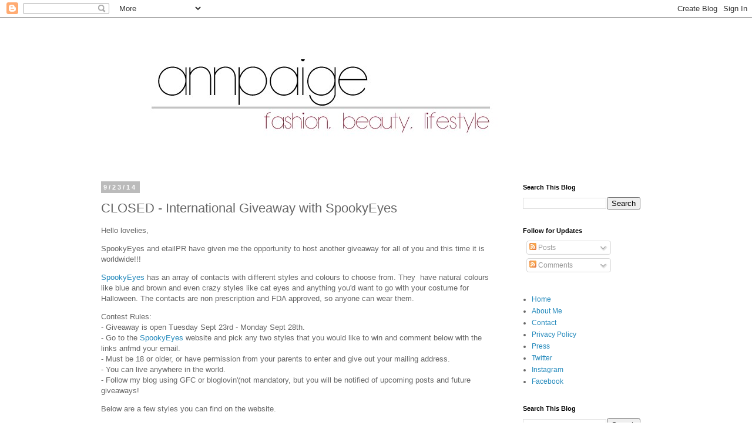

--- FILE ---
content_type: text/html; charset=UTF-8
request_url: https://annpaigefashion.blogspot.com/2014/09/international-giveaway-with-spookyeyes.html?showComment=1411633413827
body_size: 21931
content:
<!DOCTYPE html>
<html class='v2' dir='ltr' lang='en'>
<head>
<link href='https://www.blogger.com/static/v1/widgets/335934321-css_bundle_v2.css' rel='stylesheet' type='text/css'/>
<meta content='width=1100' name='viewport'/>
<meta content='text/html; charset=UTF-8' http-equiv='Content-Type'/>
<meta content='blogger' name='generator'/>
<link href='https://annpaigefashion.blogspot.com/favicon.ico' rel='icon' type='image/x-icon'/>
<link href='http://annpaigefashion.blogspot.com/2014/09/international-giveaway-with-spookyeyes.html' rel='canonical'/>
<link rel="alternate" type="application/atom+xml" title="annpaige - Atom" href="https://annpaigefashion.blogspot.com/feeds/posts/default" />
<link rel="alternate" type="application/rss+xml" title="annpaige - RSS" href="https://annpaigefashion.blogspot.com/feeds/posts/default?alt=rss" />
<link rel="service.post" type="application/atom+xml" title="annpaige - Atom" href="https://www.blogger.com/feeds/5724296406967751970/posts/default" />

<link rel="alternate" type="application/atom+xml" title="annpaige - Atom" href="https://annpaigefashion.blogspot.com/feeds/6763878839008650439/comments/default" />
<!--Can't find substitution for tag [blog.ieCssRetrofitLinks]-->
<link href='https://blogger.googleusercontent.com/img/b/R29vZ2xl/AVvXsEgUPiNtQqBOk2A2p4lRiEZ3ihJi2D_JGrjcUzohe3yaZlebnAmRUpVVkn7xi2m5-ExK12pcJp3rdPQ9BN_ZQKYqbk8KqkSajdPTJV4vZumEHRzYyO2J5eX6w8n_-xihhwEtCp9TyaHbOYqq/s640/funky-eyes-black-contact-lenses_1.jpg' rel='image_src'/>
<meta content='http://annpaigefashion.blogspot.com/2014/09/international-giveaway-with-spookyeyes.html' property='og:url'/>
<meta content='CLOSED - International Giveaway with SpookyEyes' property='og:title'/>
<meta content='Canadian fashion and mommy blogger. Follow along with me as I journey through fashion and style as a millenial mom of three littles in the city!' property='og:description'/>
<meta content='https://blogger.googleusercontent.com/img/b/R29vZ2xl/AVvXsEgUPiNtQqBOk2A2p4lRiEZ3ihJi2D_JGrjcUzohe3yaZlebnAmRUpVVkn7xi2m5-ExK12pcJp3rdPQ9BN_ZQKYqbk8KqkSajdPTJV4vZumEHRzYyO2J5eX6w8n_-xihhwEtCp9TyaHbOYqq/w1200-h630-p-k-no-nu/funky-eyes-black-contact-lenses_1.jpg' property='og:image'/>
<title>annpaige: CLOSED - International Giveaway with SpookyEyes</title>
<style id='page-skin-1' type='text/css'><!--
/*
-----------------------------------------------
Blogger Template Style
Name:     Simple
Designer: Blogger
URL:      www.blogger.com
----------------------------------------------- */
/* Content
----------------------------------------------- */
body {
font: normal normal 12px 'Trebuchet MS', Trebuchet, Verdana, sans-serif;
color: #666666;
background: #ffffff none repeat scroll top left;
padding: 0 0 0 0;
}
html body .region-inner {
min-width: 0;
max-width: 100%;
width: auto;
}
h2 {
font-size: 22px;
}
a:link {
text-decoration:none;
color: #2288bb;
}
a:visited {
text-decoration:none;
color: #888888;
}
a:hover {
text-decoration:underline;
color: #33aaff;
}
.body-fauxcolumn-outer .fauxcolumn-inner {
background: transparent none repeat scroll top left;
_background-image: none;
}
.body-fauxcolumn-outer .cap-top {
position: absolute;
z-index: 1;
height: 400px;
width: 100%;
}
.body-fauxcolumn-outer .cap-top .cap-left {
width: 100%;
background: transparent none repeat-x scroll top left;
_background-image: none;
}
.content-outer {
-moz-box-shadow: 0 0 0 rgba(0, 0, 0, .15);
-webkit-box-shadow: 0 0 0 rgba(0, 0, 0, .15);
-goog-ms-box-shadow: 0 0 0 #333333;
box-shadow: 0 0 0 rgba(0, 0, 0, .15);
margin-bottom: 1px;
}
.content-inner {
padding: 10px 40px;
}
.content-inner {
background-color: #ffffff;
}
/* Header
----------------------------------------------- */
.header-outer {
background: transparent none repeat-x scroll 0 -400px;
_background-image: none;
}
.Header h1 {
font: normal normal 40px 'Trebuchet MS',Trebuchet,Verdana,sans-serif;
color: #000000;
text-shadow: 0 0 0 rgba(0, 0, 0, .2);
}
.Header h1 a {
color: #000000;
}
.Header .description {
font-size: 18px;
color: #000000;
}
.header-inner .Header .titlewrapper {
padding: 22px 0;
}
.header-inner .Header .descriptionwrapper {
padding: 0 0;
}
/* Tabs
----------------------------------------------- */
.tabs-inner .section:first-child {
border-top: 0 solid #dddddd;
}
.tabs-inner .section:first-child ul {
margin-top: -1px;
border-top: 1px solid #dddddd;
border-left: 1px solid #dddddd;
border-right: 1px solid #dddddd;
}
.tabs-inner .widget ul {
background: transparent none repeat-x scroll 0 -800px;
_background-image: none;
border-bottom: 1px solid #dddddd;
margin-top: 0;
margin-left: -30px;
margin-right: -30px;
}
.tabs-inner .widget li a {
display: inline-block;
padding: .6em 1em;
font: normal normal 12px 'Trebuchet MS', Trebuchet, Verdana, sans-serif;
color: #000000;
border-left: 1px solid #ffffff;
border-right: 1px solid #dddddd;
}
.tabs-inner .widget li:first-child a {
border-left: none;
}
.tabs-inner .widget li.selected a, .tabs-inner .widget li a:hover {
color: #000000;
background-color: #eeeeee;
text-decoration: none;
}
/* Columns
----------------------------------------------- */
.main-outer {
border-top: 0 solid transparent;
}
.fauxcolumn-left-outer .fauxcolumn-inner {
border-right: 1px solid transparent;
}
.fauxcolumn-right-outer .fauxcolumn-inner {
border-left: 1px solid transparent;
}
/* Headings
----------------------------------------------- */
div.widget > h2,
div.widget h2.title {
margin: 0 0 1em 0;
font: normal bold 11px 'Trebuchet MS',Trebuchet,Verdana,sans-serif;
color: #000000;
}
/* Widgets
----------------------------------------------- */
.widget .zippy {
color: #999999;
text-shadow: 2px 2px 1px rgba(0, 0, 0, .1);
}
.widget .popular-posts ul {
list-style: none;
}
/* Posts
----------------------------------------------- */
h2.date-header {
font: normal bold 11px Arial, Tahoma, Helvetica, FreeSans, sans-serif;
}
.date-header span {
background-color: #bbbbbb;
color: #ffffff;
padding: 0.4em;
letter-spacing: 3px;
margin: inherit;
}
.main-inner {
padding-top: 35px;
padding-bottom: 65px;
}
.main-inner .column-center-inner {
padding: 0 0;
}
.main-inner .column-center-inner .section {
margin: 0 1em;
}
.post {
margin: 0 0 45px 0;
}
h3.post-title, .comments h4 {
font: normal normal 22px 'Trebuchet MS',Trebuchet,Verdana,sans-serif;
margin: .75em 0 0;
}
.post-body {
font-size: 110%;
line-height: 1.4;
position: relative;
}
.post-body img, .post-body .tr-caption-container, .Profile img, .Image img,
.BlogList .item-thumbnail img {
padding: 2px;
background: #ffffff;
border: 1px solid #eeeeee;
-moz-box-shadow: 1px 1px 5px rgba(0, 0, 0, .1);
-webkit-box-shadow: 1px 1px 5px rgba(0, 0, 0, .1);
box-shadow: 1px 1px 5px rgba(0, 0, 0, .1);
}
.post-body img, .post-body .tr-caption-container {
padding: 5px;
}
.post-body .tr-caption-container {
color: #666666;
}
.post-body .tr-caption-container img {
padding: 0;
background: transparent;
border: none;
-moz-box-shadow: 0 0 0 rgba(0, 0, 0, .1);
-webkit-box-shadow: 0 0 0 rgba(0, 0, 0, .1);
box-shadow: 0 0 0 rgba(0, 0, 0, .1);
}
.post-header {
margin: 0 0 1.5em;
line-height: 1.6;
font-size: 90%;
}
.post-footer {
margin: 20px -2px 0;
padding: 5px 10px;
color: #666666;
background-color: #eeeeee;
border-bottom: 1px solid #eeeeee;
line-height: 1.6;
font-size: 90%;
}
#comments .comment-author {
padding-top: 1.5em;
border-top: 1px solid transparent;
background-position: 0 1.5em;
}
#comments .comment-author:first-child {
padding-top: 0;
border-top: none;
}
.avatar-image-container {
margin: .2em 0 0;
}
#comments .avatar-image-container img {
border: 1px solid #eeeeee;
}
/* Comments
----------------------------------------------- */
.comments .comments-content .icon.blog-author {
background-repeat: no-repeat;
background-image: url([data-uri]);
}
.comments .comments-content .loadmore a {
border-top: 1px solid #999999;
border-bottom: 1px solid #999999;
}
.comments .comment-thread.inline-thread {
background-color: #eeeeee;
}
.comments .continue {
border-top: 2px solid #999999;
}
/* Accents
---------------------------------------------- */
.section-columns td.columns-cell {
border-left: 1px solid transparent;
}
.blog-pager {
background: transparent url(https://resources.blogblog.com/blogblog/data/1kt/simple/paging_dot.png) repeat-x scroll top center;
}
.blog-pager-older-link, .home-link,
.blog-pager-newer-link {
background-color: #ffffff;
padding: 5px;
}
.footer-outer {
border-top: 1px dashed #bbbbbb;
}
/* Mobile
----------------------------------------------- */
body.mobile  {
background-size: auto;
}
.mobile .body-fauxcolumn-outer {
background: transparent none repeat scroll top left;
}
.mobile .body-fauxcolumn-outer .cap-top {
background-size: 100% auto;
}
.mobile .content-outer {
-webkit-box-shadow: 0 0 3px rgba(0, 0, 0, .15);
box-shadow: 0 0 3px rgba(0, 0, 0, .15);
}
.mobile .tabs-inner .widget ul {
margin-left: 0;
margin-right: 0;
}
.mobile .post {
margin: 0;
}
.mobile .main-inner .column-center-inner .section {
margin: 0;
}
.mobile .date-header span {
padding: 0.1em 10px;
margin: 0 -10px;
}
.mobile h3.post-title {
margin: 0;
}
.mobile .blog-pager {
background: transparent none no-repeat scroll top center;
}
.mobile .footer-outer {
border-top: none;
}
.mobile .main-inner, .mobile .footer-inner {
background-color: #ffffff;
}
.mobile-index-contents {
color: #666666;
}
.mobile-link-button {
background-color: #2288bb;
}
.mobile-link-button a:link, .mobile-link-button a:visited {
color: #ffffff;
}
.mobile .tabs-inner .section:first-child {
border-top: none;
}
.mobile .tabs-inner .PageList .widget-content {
background-color: #eeeeee;
color: #000000;
border-top: 1px solid #dddddd;
border-bottom: 1px solid #dddddd;
}
.mobile .tabs-inner .PageList .widget-content .pagelist-arrow {
border-left: 1px solid #dddddd;
}

--></style>
<style id='template-skin-1' type='text/css'><!--
body {
min-width: 1040px;
}
.content-outer, .content-fauxcolumn-outer, .region-inner {
min-width: 1040px;
max-width: 1040px;
_width: 1040px;
}
.main-inner .columns {
padding-left: 0px;
padding-right: 260px;
}
.main-inner .fauxcolumn-center-outer {
left: 0px;
right: 260px;
/* IE6 does not respect left and right together */
_width: expression(this.parentNode.offsetWidth -
parseInt("0px") -
parseInt("260px") + 'px');
}
.main-inner .fauxcolumn-left-outer {
width: 0px;
}
.main-inner .fauxcolumn-right-outer {
width: 260px;
}
.main-inner .column-left-outer {
width: 0px;
right: 100%;
margin-left: -0px;
}
.main-inner .column-right-outer {
width: 260px;
margin-right: -260px;
}
#layout {
min-width: 0;
}
#layout .content-outer {
min-width: 0;
width: 800px;
}
#layout .region-inner {
min-width: 0;
width: auto;
}
body#layout div.add_widget {
padding: 8px;
}
body#layout div.add_widget a {
margin-left: 32px;
}
--></style>
<link href='https://www.blogger.com/dyn-css/authorization.css?targetBlogID=5724296406967751970&amp;zx=472373a0-f49e-4756-8fc7-a9a7c3781665' media='none' onload='if(media!=&#39;all&#39;)media=&#39;all&#39;' rel='stylesheet'/><noscript><link href='https://www.blogger.com/dyn-css/authorization.css?targetBlogID=5724296406967751970&amp;zx=472373a0-f49e-4756-8fc7-a9a7c3781665' rel='stylesheet'/></noscript>
<meta name='google-adsense-platform-account' content='ca-host-pub-1556223355139109'/>
<meta name='google-adsense-platform-domain' content='blogspot.com'/>

<!-- data-ad-client=ca-pub-5504066827476921 -->

</head>
<body class='loading variant-simplysimple'>
<div class='navbar section' id='navbar' name='Navbar'><div class='widget Navbar' data-version='1' id='Navbar1'><script type="text/javascript">
    function setAttributeOnload(object, attribute, val) {
      if(window.addEventListener) {
        window.addEventListener('load',
          function(){ object[attribute] = val; }, false);
      } else {
        window.attachEvent('onload', function(){ object[attribute] = val; });
      }
    }
  </script>
<div id="navbar-iframe-container"></div>
<script type="text/javascript" src="https://apis.google.com/js/platform.js"></script>
<script type="text/javascript">
      gapi.load("gapi.iframes:gapi.iframes.style.bubble", function() {
        if (gapi.iframes && gapi.iframes.getContext) {
          gapi.iframes.getContext().openChild({
              url: 'https://www.blogger.com/navbar/5724296406967751970?po\x3d6763878839008650439\x26origin\x3dhttps://annpaigefashion.blogspot.com',
              where: document.getElementById("navbar-iframe-container"),
              id: "navbar-iframe"
          });
        }
      });
    </script><script type="text/javascript">
(function() {
var script = document.createElement('script');
script.type = 'text/javascript';
script.src = '//pagead2.googlesyndication.com/pagead/js/google_top_exp.js';
var head = document.getElementsByTagName('head')[0];
if (head) {
head.appendChild(script);
}})();
</script>
</div></div>
<div class='body-fauxcolumns'>
<div class='fauxcolumn-outer body-fauxcolumn-outer'>
<div class='cap-top'>
<div class='cap-left'></div>
<div class='cap-right'></div>
</div>
<div class='fauxborder-left'>
<div class='fauxborder-right'></div>
<div class='fauxcolumn-inner'>
</div>
</div>
<div class='cap-bottom'>
<div class='cap-left'></div>
<div class='cap-right'></div>
</div>
</div>
</div>
<div class='content'>
<div class='content-fauxcolumns'>
<div class='fauxcolumn-outer content-fauxcolumn-outer'>
<div class='cap-top'>
<div class='cap-left'></div>
<div class='cap-right'></div>
</div>
<div class='fauxborder-left'>
<div class='fauxborder-right'></div>
<div class='fauxcolumn-inner'>
</div>
</div>
<div class='cap-bottom'>
<div class='cap-left'></div>
<div class='cap-right'></div>
</div>
</div>
</div>
<div class='content-outer'>
<div class='content-cap-top cap-top'>
<div class='cap-left'></div>
<div class='cap-right'></div>
</div>
<div class='fauxborder-left content-fauxborder-left'>
<div class='fauxborder-right content-fauxborder-right'></div>
<div class='content-inner'>
<header>
<div class='header-outer'>
<div class='header-cap-top cap-top'>
<div class='cap-left'></div>
<div class='cap-right'></div>
</div>
<div class='fauxborder-left header-fauxborder-left'>
<div class='fauxborder-right header-fauxborder-right'></div>
<div class='region-inner header-inner'>
<div class='header section' id='header' name='Header'><div class='widget Header' data-version='1' id='Header1'>
<div id='header-inner'>
<a href='https://annpaigefashion.blogspot.com/' style='display: block'>
<img alt='annpaige' height='238px; ' id='Header1_headerimg' src='https://blogger.googleusercontent.com/img/b/R29vZ2xl/AVvXsEiSwr_1zBOXydTfgJbqVp5gReBcA2wesPeQHpP_fOlNGEzj1boJlLabNd1VJmjBw6zD1nzTl1lO7j9e2MdCxBHGsVZBtxndwu9F5kVXzsF8kxUXcbXkfxq6ht4ARMWG3dDeFhCfvGwWdbRh/s1600/new+banner.jpg' style='display: block' width='773px; '/>
</a>
</div>
</div></div>
</div>
</div>
<div class='header-cap-bottom cap-bottom'>
<div class='cap-left'></div>
<div class='cap-right'></div>
</div>
</div>
</header>
<div class='tabs-outer'>
<div class='tabs-cap-top cap-top'>
<div class='cap-left'></div>
<div class='cap-right'></div>
</div>
<div class='fauxborder-left tabs-fauxborder-left'>
<div class='fauxborder-right tabs-fauxborder-right'></div>
<div class='region-inner tabs-inner'>
<div class='tabs no-items section' id='crosscol' name='Cross-Column'></div>
<div class='tabs no-items section' id='crosscol-overflow' name='Cross-Column 2'></div>
</div>
</div>
<div class='tabs-cap-bottom cap-bottom'>
<div class='cap-left'></div>
<div class='cap-right'></div>
</div>
</div>
<div class='main-outer'>
<div class='main-cap-top cap-top'>
<div class='cap-left'></div>
<div class='cap-right'></div>
</div>
<div class='fauxborder-left main-fauxborder-left'>
<div class='fauxborder-right main-fauxborder-right'></div>
<div class='region-inner main-inner'>
<div class='columns fauxcolumns'>
<div class='fauxcolumn-outer fauxcolumn-center-outer'>
<div class='cap-top'>
<div class='cap-left'></div>
<div class='cap-right'></div>
</div>
<div class='fauxborder-left'>
<div class='fauxborder-right'></div>
<div class='fauxcolumn-inner'>
</div>
</div>
<div class='cap-bottom'>
<div class='cap-left'></div>
<div class='cap-right'></div>
</div>
</div>
<div class='fauxcolumn-outer fauxcolumn-left-outer'>
<div class='cap-top'>
<div class='cap-left'></div>
<div class='cap-right'></div>
</div>
<div class='fauxborder-left'>
<div class='fauxborder-right'></div>
<div class='fauxcolumn-inner'>
</div>
</div>
<div class='cap-bottom'>
<div class='cap-left'></div>
<div class='cap-right'></div>
</div>
</div>
<div class='fauxcolumn-outer fauxcolumn-right-outer'>
<div class='cap-top'>
<div class='cap-left'></div>
<div class='cap-right'></div>
</div>
<div class='fauxborder-left'>
<div class='fauxborder-right'></div>
<div class='fauxcolumn-inner'>
</div>
</div>
<div class='cap-bottom'>
<div class='cap-left'></div>
<div class='cap-right'></div>
</div>
</div>
<!-- corrects IE6 width calculation -->
<div class='columns-inner'>
<div class='column-center-outer'>
<div class='column-center-inner'>
<div class='main section' id='main' name='Main'><div class='widget Blog' data-version='1' id='Blog1'>
<div class='blog-posts hfeed'>

          <div class="date-outer">
        
<h2 class='date-header'><span>9/23/14</span></h2>

          <div class="date-posts">
        
<div class='post-outer'>
<div class='post hentry uncustomized-post-template' itemprop='blogPost' itemscope='itemscope' itemtype='http://schema.org/BlogPosting'>
<meta content='https://blogger.googleusercontent.com/img/b/R29vZ2xl/AVvXsEgUPiNtQqBOk2A2p4lRiEZ3ihJi2D_JGrjcUzohe3yaZlebnAmRUpVVkn7xi2m5-ExK12pcJp3rdPQ9BN_ZQKYqbk8KqkSajdPTJV4vZumEHRzYyO2J5eX6w8n_-xihhwEtCp9TyaHbOYqq/s640/funky-eyes-black-contact-lenses_1.jpg' itemprop='image_url'/>
<meta content='5724296406967751970' itemprop='blogId'/>
<meta content='6763878839008650439' itemprop='postId'/>
<a name='6763878839008650439'></a>
<h3 class='post-title entry-title' itemprop='name'>
CLOSED - International Giveaway with SpookyEyes
</h3>
<div class='post-header'>
<div class='post-header-line-1'></div>
</div>
<div class='post-body entry-content' id='post-body-6763878839008650439' itemprop='description articleBody'>
<p dir="ltr">Hello lovelies,</p>
<p dir="ltr">SpookyEyes and etailPR have given me the opportunity to host another giveaway for all of you and this time it is worldwide!!!</p>
<p dir="ltr"><a href="http://spookyeyes.com">SpookyEyes</a> has an array of contacts with different styles and colours to choose from. They&nbsp; have natural colours like blue and brown and even crazy styles like cat eyes and anything you'd want to go with your costume for Halloween. The contacts are non prescription and FDA approved, so anyone can wear them.</p>
<p dir="ltr">Contest Rules:<br>
- Giveaway is open Tuesday Sept 23rd - Monday Sept 28th.<br>
- Go to the <a href="http://spookyeyes.com">SpookyEyes</a> website and pick any two styles that you would like to win and comment below with the links anfmd your email.<br>
- Must be 18 or older, or have permission from your parents to enter and give out your mailing address.<br>
- You can live anywhere in the world.<br>
- Follow my blog using GFC or bloglovin'(not mandatory, but you will be notified of upcoming posts and future giveaways! <br></p>
<p dir="ltr">Below are a few styles you can find on the website.</p>
<p dir="ltr">Good luck everyone!! <br><br></p><p dir="ltr"><br></p><p dir="ltr"><br></p><p dir="ltr">The winner is arianne!!! Check your email!</p>
<p dir="ltr">xoxo<br>
annpaige</p>
<div class="separator" style="clear: both; text-align: center;"> <a href="https://blogger.googleusercontent.com/img/b/R29vZ2xl/AVvXsEgUPiNtQqBOk2A2p4lRiEZ3ihJi2D_JGrjcUzohe3yaZlebnAmRUpVVkn7xi2m5-ExK12pcJp3rdPQ9BN_ZQKYqbk8KqkSajdPTJV4vZumEHRzYyO2J5eX6w8n_-xihhwEtCp9TyaHbOYqq/s1600/funky-eyes-black-contact-lenses_1.jpg" imageanchor="1" style="margin-left: 1em; margin-right: 1em;"> <img border="0" src="https://blogger.googleusercontent.com/img/b/R29vZ2xl/AVvXsEgUPiNtQqBOk2A2p4lRiEZ3ihJi2D_JGrjcUzohe3yaZlebnAmRUpVVkn7xi2m5-ExK12pcJp3rdPQ9BN_ZQKYqbk8KqkSajdPTJV4vZumEHRzYyO2J5eX6w8n_-xihhwEtCp9TyaHbOYqq/s640/funky-eyes-black-contact-lenses_1.jpg"> </a> </div><div class="separator" style="clear: both; text-align: center;"> <a href="https://blogger.googleusercontent.com/img/b/R29vZ2xl/AVvXsEg7AN-fn1M9E3c4c07d9MwTy8mzbJ0RExer0XhuBRcLa6-8xylXVgb5FRfhqJc0l9A1Ln9nnn-BMg5cJOQnRVi5f5bV6WEHCy1kJkdw-4d7N1VXmhSzT6XPRk724h2DNIXsjg_NBjWkRVlf/s1600/black-contact-lenses_2.jpg" imageanchor="1" style="margin-left: 1em; margin-right: 1em;"> <img border="0" src="https://blogger.googleusercontent.com/img/b/R29vZ2xl/AVvXsEg7AN-fn1M9E3c4c07d9MwTy8mzbJ0RExer0XhuBRcLa6-8xylXVgb5FRfhqJc0l9A1Ln9nnn-BMg5cJOQnRVi5f5bV6WEHCy1kJkdw-4d7N1VXmhSzT6XPRk724h2DNIXsjg_NBjWkRVlf/s640/black-contact-lenses_2.jpg"> </a> </div><div class="separator" style="clear: both; text-align: center;"> <a href="https://blogger.googleusercontent.com/img/b/R29vZ2xl/AVvXsEhyJzEAPOFxuIbXRlovxMrTGBCQbD72AgeWjvCp8XFwEr8tC0V1XKKhmrTu2JnjVPIxMUh9HqGX1D2PJeM9k7UMqYyq6YOr746z7aikgGZmISzEWBGuyyEsoWNKDYBhO3IX1zXMumxX75Xg/s1600/pink-block-contact-lenses_2.jpg" imageanchor="1" style="margin-left: 1em; margin-right: 1em;"> <img border="0" src="https://blogger.googleusercontent.com/img/b/R29vZ2xl/AVvXsEhyJzEAPOFxuIbXRlovxMrTGBCQbD72AgeWjvCp8XFwEr8tC0V1XKKhmrTu2JnjVPIxMUh9HqGX1D2PJeM9k7UMqYyq6YOr746z7aikgGZmISzEWBGuyyEsoWNKDYBhO3IX1zXMumxX75Xg/s640/pink-block-contact-lenses_2.jpg"> </a> </div>
<div style='clear: both;'></div>
</div>
<div class='post-footer'>
<div class='post-footer-line post-footer-line-1'>
<span class='post-author vcard'>
</span>
<span class='post-timestamp'>
at
<meta content='http://annpaigefashion.blogspot.com/2014/09/international-giveaway-with-spookyeyes.html' itemprop='url'/>
<a class='timestamp-link' href='https://annpaigefashion.blogspot.com/2014/09/international-giveaway-with-spookyeyes.html' rel='bookmark' title='permanent link'><abbr class='published' itemprop='datePublished' title='2014-09-23T19:45:00-04:00'>September 23, 2014</abbr></a>
</span>
<span class='post-comment-link'>
</span>
<span class='post-icons'>
<span class='item-action'>
<a href='https://www.blogger.com/email-post/5724296406967751970/6763878839008650439' title='Email Post'>
<img alt='' class='icon-action' height='13' src='https://resources.blogblog.com/img/icon18_email.gif' width='18'/>
</a>
</span>
<span class='item-control blog-admin pid-23420843'>
<a href='https://www.blogger.com/post-edit.g?blogID=5724296406967751970&postID=6763878839008650439&from=pencil' title='Edit Post'>
<img alt='' class='icon-action' height='18' src='https://resources.blogblog.com/img/icon18_edit_allbkg.gif' width='18'/>
</a>
</span>
</span>
<div class='post-share-buttons goog-inline-block'>
<a class='goog-inline-block share-button sb-email' href='https://www.blogger.com/share-post.g?blogID=5724296406967751970&postID=6763878839008650439&target=email' target='_blank' title='Email This'><span class='share-button-link-text'>Email This</span></a><a class='goog-inline-block share-button sb-blog' href='https://www.blogger.com/share-post.g?blogID=5724296406967751970&postID=6763878839008650439&target=blog' onclick='window.open(this.href, "_blank", "height=270,width=475"); return false;' target='_blank' title='BlogThis!'><span class='share-button-link-text'>BlogThis!</span></a><a class='goog-inline-block share-button sb-twitter' href='https://www.blogger.com/share-post.g?blogID=5724296406967751970&postID=6763878839008650439&target=twitter' target='_blank' title='Share to X'><span class='share-button-link-text'>Share to X</span></a><a class='goog-inline-block share-button sb-facebook' href='https://www.blogger.com/share-post.g?blogID=5724296406967751970&postID=6763878839008650439&target=facebook' onclick='window.open(this.href, "_blank", "height=430,width=640"); return false;' target='_blank' title='Share to Facebook'><span class='share-button-link-text'>Share to Facebook</span></a><a class='goog-inline-block share-button sb-pinterest' href='https://www.blogger.com/share-post.g?blogID=5724296406967751970&postID=6763878839008650439&target=pinterest' target='_blank' title='Share to Pinterest'><span class='share-button-link-text'>Share to Pinterest</span></a>
</div>
</div>
<div class='post-footer-line post-footer-line-2'>
<span class='post-labels'>
Labels:
<a href='https://annpaigefashion.blogspot.com/search/label/contacts' rel='tag'>contacts</a>,
<a href='https://annpaigefashion.blogspot.com/search/label/giveaway' rel='tag'>giveaway</a>,
<a href='https://annpaigefashion.blogspot.com/search/label/Halloween' rel='tag'>Halloween</a>,
<a href='https://annpaigefashion.blogspot.com/search/label/international' rel='tag'>international</a>,
<a href='https://annpaigefashion.blogspot.com/search/label/spookyeyes' rel='tag'>spookyeyes</a>
</span>
</div>
<div class='post-footer-line post-footer-line-3'>
<span class='post-location'>
</span>
</div>
</div>
</div>
<div class='comments' id='comments'>
<a name='comments'></a>
<h4>24 comments:</h4>
<div class='comments-content'>
<script async='async' src='' type='text/javascript'></script>
<script type='text/javascript'>
    (function() {
      var items = null;
      var msgs = null;
      var config = {};

// <![CDATA[
      var cursor = null;
      if (items && items.length > 0) {
        cursor = parseInt(items[items.length - 1].timestamp) + 1;
      }

      var bodyFromEntry = function(entry) {
        var text = (entry &&
                    ((entry.content && entry.content.$t) ||
                     (entry.summary && entry.summary.$t))) ||
            '';
        if (entry && entry.gd$extendedProperty) {
          for (var k in entry.gd$extendedProperty) {
            if (entry.gd$extendedProperty[k].name == 'blogger.contentRemoved') {
              return '<span class="deleted-comment">' + text + '</span>';
            }
          }
        }
        return text;
      }

      var parse = function(data) {
        cursor = null;
        var comments = [];
        if (data && data.feed && data.feed.entry) {
          for (var i = 0, entry; entry = data.feed.entry[i]; i++) {
            var comment = {};
            // comment ID, parsed out of the original id format
            var id = /blog-(\d+).post-(\d+)/.exec(entry.id.$t);
            comment.id = id ? id[2] : null;
            comment.body = bodyFromEntry(entry);
            comment.timestamp = Date.parse(entry.published.$t) + '';
            if (entry.author && entry.author.constructor === Array) {
              var auth = entry.author[0];
              if (auth) {
                comment.author = {
                  name: (auth.name ? auth.name.$t : undefined),
                  profileUrl: (auth.uri ? auth.uri.$t : undefined),
                  avatarUrl: (auth.gd$image ? auth.gd$image.src : undefined)
                };
              }
            }
            if (entry.link) {
              if (entry.link[2]) {
                comment.link = comment.permalink = entry.link[2].href;
              }
              if (entry.link[3]) {
                var pid = /.*comments\/default\/(\d+)\?.*/.exec(entry.link[3].href);
                if (pid && pid[1]) {
                  comment.parentId = pid[1];
                }
              }
            }
            comment.deleteclass = 'item-control blog-admin';
            if (entry.gd$extendedProperty) {
              for (var k in entry.gd$extendedProperty) {
                if (entry.gd$extendedProperty[k].name == 'blogger.itemClass') {
                  comment.deleteclass += ' ' + entry.gd$extendedProperty[k].value;
                } else if (entry.gd$extendedProperty[k].name == 'blogger.displayTime') {
                  comment.displayTime = entry.gd$extendedProperty[k].value;
                }
              }
            }
            comments.push(comment);
          }
        }
        return comments;
      };

      var paginator = function(callback) {
        if (hasMore()) {
          var url = config.feed + '?alt=json&v=2&orderby=published&reverse=false&max-results=50';
          if (cursor) {
            url += '&published-min=' + new Date(cursor).toISOString();
          }
          window.bloggercomments = function(data) {
            var parsed = parse(data);
            cursor = parsed.length < 50 ? null
                : parseInt(parsed[parsed.length - 1].timestamp) + 1
            callback(parsed);
            window.bloggercomments = null;
          }
          url += '&callback=bloggercomments';
          var script = document.createElement('script');
          script.type = 'text/javascript';
          script.src = url;
          document.getElementsByTagName('head')[0].appendChild(script);
        }
      };
      var hasMore = function() {
        return !!cursor;
      };
      var getMeta = function(key, comment) {
        if ('iswriter' == key) {
          var matches = !!comment.author
              && comment.author.name == config.authorName
              && comment.author.profileUrl == config.authorUrl;
          return matches ? 'true' : '';
        } else if ('deletelink' == key) {
          return config.baseUri + '/comment/delete/'
               + config.blogId + '/' + comment.id;
        } else if ('deleteclass' == key) {
          return comment.deleteclass;
        }
        return '';
      };

      var replybox = null;
      var replyUrlParts = null;
      var replyParent = undefined;

      var onReply = function(commentId, domId) {
        if (replybox == null) {
          // lazily cache replybox, and adjust to suit this style:
          replybox = document.getElementById('comment-editor');
          if (replybox != null) {
            replybox.height = '250px';
            replybox.style.display = 'block';
            replyUrlParts = replybox.src.split('#');
          }
        }
        if (replybox && (commentId !== replyParent)) {
          replybox.src = '';
          document.getElementById(domId).insertBefore(replybox, null);
          replybox.src = replyUrlParts[0]
              + (commentId ? '&parentID=' + commentId : '')
              + '#' + replyUrlParts[1];
          replyParent = commentId;
        }
      };

      var hash = (window.location.hash || '#').substring(1);
      var startThread, targetComment;
      if (/^comment-form_/.test(hash)) {
        startThread = hash.substring('comment-form_'.length);
      } else if (/^c[0-9]+$/.test(hash)) {
        targetComment = hash.substring(1);
      }

      // Configure commenting API:
      var configJso = {
        'maxDepth': config.maxThreadDepth
      };
      var provider = {
        'id': config.postId,
        'data': items,
        'loadNext': paginator,
        'hasMore': hasMore,
        'getMeta': getMeta,
        'onReply': onReply,
        'rendered': true,
        'initComment': targetComment,
        'initReplyThread': startThread,
        'config': configJso,
        'messages': msgs
      };

      var render = function() {
        if (window.goog && window.goog.comments) {
          var holder = document.getElementById('comment-holder');
          window.goog.comments.render(holder, provider);
        }
      };

      // render now, or queue to render when library loads:
      if (window.goog && window.goog.comments) {
        render();
      } else {
        window.goog = window.goog || {};
        window.goog.comments = window.goog.comments || {};
        window.goog.comments.loadQueue = window.goog.comments.loadQueue || [];
        window.goog.comments.loadQueue.push(render);
      }
    })();
// ]]>
  </script>
<div id='comment-holder'>
<div class="comment-thread toplevel-thread"><ol id="top-ra"><li class="comment" id="c8320638447283071268"><div class="avatar-image-container"><img src="//www.blogger.com/img/blogger_logo_round_35.png" alt=""/></div><div class="comment-block"><div class="comment-header"><cite class="user"><a href="https://www.blogger.com/profile/14190340267411275135" rel="nofollow">nrobak</a></cite><span class="icon user "></span><span class="datetime secondary-text"><a rel="nofollow" href="https://annpaigefashion.blogspot.com/2014/09/international-giveaway-with-spookyeyes.html?showComment=1411604582650#c8320638447283071268">September 24, 2014 at 8:23&#8239;PM</a></span></div><p class="comment-content">http://www.spookyeyes.com/halloween-contact-lenses/zombie-contact-lenseshttp://www.spookyeyes.com/pink-block-contact-lenses<br>nrobak101@hotmail.com</p><span class="comment-actions secondary-text"><a class="comment-reply" target="_self" data-comment-id="8320638447283071268">Reply</a><span class="item-control blog-admin blog-admin pid-953060997"><a target="_self" href="https://www.blogger.com/comment/delete/5724296406967751970/8320638447283071268">Delete</a></span></span></div><div class="comment-replies"><div id="c8320638447283071268-rt" class="comment-thread inline-thread hidden"><span class="thread-toggle thread-expanded"><span class="thread-arrow"></span><span class="thread-count"><a target="_self">Replies</a></span></span><ol id="c8320638447283071268-ra" class="thread-chrome thread-expanded"><div></div><div id="c8320638447283071268-continue" class="continue"><a class="comment-reply" target="_self" data-comment-id="8320638447283071268">Reply</a></div></ol></div></div><div class="comment-replybox-single" id="c8320638447283071268-ce"></div></li><li class="comment" id="c6810785889988739771"><div class="avatar-image-container"><img src="//www.blogger.com/img/blogger_logo_round_35.png" alt=""/></div><div class="comment-block"><div class="comment-header"><cite class="user"><a href="https://www.blogger.com/profile/05981258695497220950" rel="nofollow">Serena</a></cite><span class="icon user "></span><span class="datetime secondary-text"><a rel="nofollow" href="https://annpaigefashion.blogspot.com/2014/09/international-giveaway-with-spookyeyes.html?showComment=1411623107115#c6810785889988739771">September 25, 2014 at 1:31&#8239;AM</a></span></div><p class="comment-content">I&#39;d love to have the Funky Black Contact Lenses and the Funky Black Contact Lenses.<br><br>http://www.spookyeyes.com/cat-eye-contact-lenses/kitty-contact-lenses-1<br>http://www.spookyeyes.com/blackout-contact-lenses/funky-eyes-black-contact-lenses<br><br><br>serenap95(at)hotmail(dot)com</p><span class="comment-actions secondary-text"><a class="comment-reply" target="_self" data-comment-id="6810785889988739771">Reply</a><span class="item-control blog-admin blog-admin pid-235705012"><a target="_self" href="https://www.blogger.com/comment/delete/5724296406967751970/6810785889988739771">Delete</a></span></span></div><div class="comment-replies"><div id="c6810785889988739771-rt" class="comment-thread inline-thread hidden"><span class="thread-toggle thread-expanded"><span class="thread-arrow"></span><span class="thread-count"><a target="_self">Replies</a></span></span><ol id="c6810785889988739771-ra" class="thread-chrome thread-expanded"><div></div><div id="c6810785889988739771-continue" class="continue"><a class="comment-reply" target="_self" data-comment-id="6810785889988739771">Reply</a></div></ol></div></div><div class="comment-replybox-single" id="c6810785889988739771-ce"></div></li><li class="comment" id="c8574769936558129868"><div class="avatar-image-container"><img src="//www.blogger.com/img/blogger_logo_round_35.png" alt=""/></div><div class="comment-block"><div class="comment-header"><cite class="user"><a href="https://www.blogger.com/profile/00408843392298289511" rel="nofollow">Unknown</a></cite><span class="icon user "></span><span class="datetime secondary-text"><a rel="nofollow" href="https://annpaigefashion.blogspot.com/2014/09/international-giveaway-with-spookyeyes.html?showComment=1411626759782#c8574769936558129868">September 25, 2014 at 2:32&#8239;AM</a></span></div><p class="comment-content">http://www.spookyeyes.com/pink-block-contact-lenses<br>http://www.spookyeyes.com/soft-natural-violet-contact-lenses<br>abzi_87@yahoo.com</p><span class="comment-actions secondary-text"><a class="comment-reply" target="_self" data-comment-id="8574769936558129868">Reply</a><span class="item-control blog-admin blog-admin pid-397679524"><a target="_self" href="https://www.blogger.com/comment/delete/5724296406967751970/8574769936558129868">Delete</a></span></span></div><div class="comment-replies"><div id="c8574769936558129868-rt" class="comment-thread inline-thread hidden"><span class="thread-toggle thread-expanded"><span class="thread-arrow"></span><span class="thread-count"><a target="_self">Replies</a></span></span><ol id="c8574769936558129868-ra" class="thread-chrome thread-expanded"><div></div><div id="c8574769936558129868-continue" class="continue"><a class="comment-reply" target="_self" data-comment-id="8574769936558129868">Reply</a></div></ol></div></div><div class="comment-replybox-single" id="c8574769936558129868-ce"></div></li><li class="comment" id="c6581811340752588565"><div class="avatar-image-container"><img src="//www.blogger.com/img/blogger_logo_round_35.png" alt=""/></div><div class="comment-block"><div class="comment-header"><cite class="user"><a href="https://www.blogger.com/profile/11050844342386222077" rel="nofollow">Unknown</a></cite><span class="icon user "></span><span class="datetime secondary-text"><a rel="nofollow" href="https://annpaigefashion.blogspot.com/2014/09/international-giveaway-with-spookyeyes.html?showComment=1411631432537#c6581811340752588565">September 25, 2014 at 3:50&#8239;AM</a></span></div><p class="comment-content">http://www.spookyeyes.com/violet-contact-lenses/edit-violet-3-tone-contact-lenses-pair<br>http://www.spookyeyes.com/red-contact-lenses/red-manga-contact-lens-complete-set<br>Angelikdestroyer@comcast.net<br><br>Thanks so much for the giveaway!!</p><span class="comment-actions secondary-text"><a class="comment-reply" target="_self" data-comment-id="6581811340752588565">Reply</a><span class="item-control blog-admin blog-admin pid-24333789"><a target="_self" href="https://www.blogger.com/comment/delete/5724296406967751970/6581811340752588565">Delete</a></span></span></div><div class="comment-replies"><div id="c6581811340752588565-rt" class="comment-thread inline-thread hidden"><span class="thread-toggle thread-expanded"><span class="thread-arrow"></span><span class="thread-count"><a target="_self">Replies</a></span></span><ol id="c6581811340752588565-ra" class="thread-chrome thread-expanded"><div></div><div id="c6581811340752588565-continue" class="continue"><a class="comment-reply" target="_self" data-comment-id="6581811340752588565">Reply</a></div></ol></div></div><div class="comment-replybox-single" id="c6581811340752588565-ce"></div></li><li class="comment" id="c4437992257989571299"><div class="avatar-image-container"><img src="//www.blogger.com/img/blogger_logo_round_35.png" alt=""/></div><div class="comment-block"><div class="comment-header"><cite class="user"><a href="https://www.blogger.com/profile/18199751000937083135" rel="nofollow">Unknown</a></cite><span class="icon user "></span><span class="datetime secondary-text"><a rel="nofollow" href="https://annpaigefashion.blogspot.com/2014/09/international-giveaway-with-spookyeyes.html?showComment=1411633413827#c4437992257989571299">September 25, 2014 at 4:23&#8239;AM</a></span></div><p class="comment-content">this one is the coolest have a look at it<br>http://www.spookyeyes.com/soft-natural-violet-contact-lenses</p><span class="comment-actions secondary-text"><a class="comment-reply" target="_self" data-comment-id="4437992257989571299">Reply</a><span class="item-control blog-admin blog-admin pid-1527261066"><a target="_self" href="https://www.blogger.com/comment/delete/5724296406967751970/4437992257989571299">Delete</a></span></span></div><div class="comment-replies"><div id="c4437992257989571299-rt" class="comment-thread inline-thread hidden"><span class="thread-toggle thread-expanded"><span class="thread-arrow"></span><span class="thread-count"><a target="_self">Replies</a></span></span><ol id="c4437992257989571299-ra" class="thread-chrome thread-expanded"><div></div><div id="c4437992257989571299-continue" class="continue"><a class="comment-reply" target="_self" data-comment-id="4437992257989571299">Reply</a></div></ol></div></div><div class="comment-replybox-single" id="c4437992257989571299-ce"></div></li><li class="comment" id="c5292851743856737370"><div class="avatar-image-container"><img src="//resources.blogblog.com/img/blank.gif" alt=""/></div><div class="comment-block"><div class="comment-header"><cite class="user">Anonymous</cite><span class="icon user "></span><span class="datetime secondary-text"><a rel="nofollow" href="https://annpaigefashion.blogspot.com/2014/09/international-giveaway-with-spookyeyes.html?showComment=1411640842159#c5292851743856737370">September 25, 2014 at 6:27&#8239;AM</a></span></div><p class="comment-content">i follow your blog via bloglovin as Simona Dotsika!! thank you!</p><span class="comment-actions secondary-text"><a class="comment-reply" target="_self" data-comment-id="5292851743856737370">Reply</a><span class="item-control blog-admin blog-admin pid-742076249"><a target="_self" href="https://www.blogger.com/comment/delete/5724296406967751970/5292851743856737370">Delete</a></span></span></div><div class="comment-replies"><div id="c5292851743856737370-rt" class="comment-thread inline-thread hidden"><span class="thread-toggle thread-expanded"><span class="thread-arrow"></span><span class="thread-count"><a target="_self">Replies</a></span></span><ol id="c5292851743856737370-ra" class="thread-chrome thread-expanded"><div></div><div id="c5292851743856737370-continue" class="continue"><a class="comment-reply" target="_self" data-comment-id="5292851743856737370">Reply</a></div></ol></div></div><div class="comment-replybox-single" id="c5292851743856737370-ce"></div></li><li class="comment" id="c8726068999855184829"><div class="avatar-image-container"><img src="//resources.blogblog.com/img/blank.gif" alt=""/></div><div class="comment-block"><div class="comment-header"><cite class="user">Lily Yan</cite><span class="icon user "></span><span class="datetime secondary-text"><a rel="nofollow" href="https://annpaigefashion.blogspot.com/2014/09/international-giveaway-with-spookyeyes.html?showComment=1411653166233#c8726068999855184829">September 25, 2014 at 9:52&#8239;AM</a></span></div><p class="comment-content">Really cool giveaway!! Thanks for the chance :)<br>http://www.spookyeyes.com/green-contact-lenses/green-party-contact-lenses<br>http://www.spookyeyes.com/cosplay-contact-lenses/trippy-contact-lenses<br>yanyiewen2@yahoo.com</p><span class="comment-actions secondary-text"><a class="comment-reply" target="_self" data-comment-id="8726068999855184829">Reply</a><span class="item-control blog-admin blog-admin pid-742076249"><a target="_self" href="https://www.blogger.com/comment/delete/5724296406967751970/8726068999855184829">Delete</a></span></span></div><div class="comment-replies"><div id="c8726068999855184829-rt" class="comment-thread inline-thread hidden"><span class="thread-toggle thread-expanded"><span class="thread-arrow"></span><span class="thread-count"><a target="_self">Replies</a></span></span><ol id="c8726068999855184829-ra" class="thread-chrome thread-expanded"><div></div><div id="c8726068999855184829-continue" class="continue"><a class="comment-reply" target="_self" data-comment-id="8726068999855184829">Reply</a></div></ol></div></div><div class="comment-replybox-single" id="c8726068999855184829-ce"></div></li><li class="comment" id="c3607659732871909411"><div class="avatar-image-container"><img src="//www.blogger.com/img/blogger_logo_round_35.png" alt=""/></div><div class="comment-block"><div class="comment-header"><cite class="user"><a href="https://www.blogger.com/profile/02262611682525401420" rel="nofollow">소진</a></cite><span class="icon user "></span><span class="datetime secondary-text"><a rel="nofollow" href="https://annpaigefashion.blogspot.com/2014/09/international-giveaway-with-spookyeyes.html?showComment=1411654022207#c3607659732871909411">September 25, 2014 at 10:07&#8239;AM</a></span></div><p class="comment-content">This comment has been removed by the author.</p><span class="comment-actions secondary-text"><a class="comment-reply" target="_self" data-comment-id="3607659732871909411">Reply</a><span class="item-control blog-admin blog-admin "><a target="_self" href="https://www.blogger.com/comment/delete/5724296406967751970/3607659732871909411">Delete</a></span></span></div><div class="comment-replies"><div id="c3607659732871909411-rt" class="comment-thread inline-thread hidden"><span class="thread-toggle thread-expanded"><span class="thread-arrow"></span><span class="thread-count"><a target="_self">Replies</a></span></span><ol id="c3607659732871909411-ra" class="thread-chrome thread-expanded"><div></div><div id="c3607659732871909411-continue" class="continue"><a class="comment-reply" target="_self" data-comment-id="3607659732871909411">Reply</a></div></ol></div></div><div class="comment-replybox-single" id="c3607659732871909411-ce"></div></li><li class="comment" id="c3212574233400863201"><div class="avatar-image-container"><img src="//www.blogger.com/img/blogger_logo_round_35.png" alt=""/></div><div class="comment-block"><div class="comment-header"><cite class="user"><a href="https://www.blogger.com/profile/17600273196485227071" rel="nofollow">Unknown</a></cite><span class="icon user "></span><span class="datetime secondary-text"><a rel="nofollow" href="https://annpaigefashion.blogspot.com/2014/09/international-giveaway-with-spookyeyes.html?showComment=1411664189790#c3212574233400863201">September 25, 2014 at 12:56&#8239;PM</a></span></div><p class="comment-content">Hi my name is gemma<br>http://www.spookyeyes.com/halloween-contact-lenses/zombie-contact-lenses<br>http://www.spookyeyes.com/soft-natural-violet-contact-lenses<br>Bloglovin : gemma ibarra<br>Takumi.creaciones@gmail.com<br></p><span class="comment-actions secondary-text"><a class="comment-reply" target="_self" data-comment-id="3212574233400863201">Reply</a><span class="item-control blog-admin blog-admin pid-1715436370"><a target="_self" href="https://www.blogger.com/comment/delete/5724296406967751970/3212574233400863201">Delete</a></span></span></div><div class="comment-replies"><div id="c3212574233400863201-rt" class="comment-thread inline-thread hidden"><span class="thread-toggle thread-expanded"><span class="thread-arrow"></span><span class="thread-count"><a target="_self">Replies</a></span></span><ol id="c3212574233400863201-ra" class="thread-chrome thread-expanded"><div></div><div id="c3212574233400863201-continue" class="continue"><a class="comment-reply" target="_self" data-comment-id="3212574233400863201">Reply</a></div></ol></div></div><div class="comment-replybox-single" id="c3212574233400863201-ce"></div></li><li class="comment" id="c3700717912705526862"><div class="avatar-image-container"><img src="//blogger.googleusercontent.com/img/b/R29vZ2xl/AVvXsEjP6l_LcNhSEbRYp7w48grG7wpONu2LJHu1DzC5AP-sZ1eJBd2Zi_FLhsUU8LegkNFgZawB31AYSut0-piGkLfqSx2OQVWmHHEpIwDSYwFem3Cb74pkppPQEPvg-4UJpQ/s45-c/marceline_the_vampire_queen_by_sendforhelp-d39zqc4.jpg" alt=""/></div><div class="comment-block"><div class="comment-header"><cite class="user"><a href="https://www.blogger.com/profile/05952573000832700606" rel="nofollow">Psyche</a></cite><span class="icon user "></span><span class="datetime secondary-text"><a rel="nofollow" href="https://annpaigefashion.blogspot.com/2014/09/international-giveaway-with-spookyeyes.html?showComment=1411679720737#c3700717912705526862">September 25, 2014 at 5:15&#8239;PM</a></span></div><p class="comment-content">Hello.<br>I&#180;m Maly. Thanks for the chance to win adn my top picks are:<br><br>1. http://www.spookyeyes.com/natural-looking-contacts/grey-glamour-contact-lenses-pair <br>2. http://www.spookyeyes.com/silver-contact-lenses/color-vision-silver-mirror-contact-lenses-pair<br>Bloglovin follower: http://www.bloglovin.com/psychedelic22<br>msbookworm22(at)yahoo.com</p><span class="comment-actions secondary-text"><a class="comment-reply" target="_self" data-comment-id="3700717912705526862">Reply</a><span class="item-control blog-admin blog-admin pid-2070520989"><a target="_self" href="https://www.blogger.com/comment/delete/5724296406967751970/3700717912705526862">Delete</a></span></span></div><div class="comment-replies"><div id="c3700717912705526862-rt" class="comment-thread inline-thread hidden"><span class="thread-toggle thread-expanded"><span class="thread-arrow"></span><span class="thread-count"><a target="_self">Replies</a></span></span><ol id="c3700717912705526862-ra" class="thread-chrome thread-expanded"><div></div><div id="c3700717912705526862-continue" class="continue"><a class="comment-reply" target="_self" data-comment-id="3700717912705526862">Reply</a></div></ol></div></div><div class="comment-replybox-single" id="c3700717912705526862-ce"></div></li><li class="comment" id="c8662896995711147444"><div class="avatar-image-container"><img src="//www.blogger.com/img/blogger_logo_round_35.png" alt=""/></div><div class="comment-block"><div class="comment-header"><cite class="user"><a href="https://www.blogger.com/profile/16021649984623362794" rel="nofollow">Unknown</a></cite><span class="icon user "></span><span class="datetime secondary-text"><a rel="nofollow" href="https://annpaigefashion.blogspot.com/2014/09/international-giveaway-with-spookyeyes.html?showComment=1411703668542#c8662896995711147444">September 25, 2014 at 11:54&#8239;PM</a></span></div><p class="comment-content">http://www.spookyeyes.com/yellow-contact-lenses/color-vision-dragons-eye-contact-lenses-pair<br>http://www.spookyeyes.com/white-contact-lenses/color-vision-lunar-eclipse-contact-lenses-pair<br>E-mail: lykashane42@yahoo.com<br><br>Awesome giveaway! :) </p><span class="comment-actions secondary-text"><a class="comment-reply" target="_self" data-comment-id="8662896995711147444">Reply</a><span class="item-control blog-admin blog-admin pid-528392795"><a target="_self" href="https://www.blogger.com/comment/delete/5724296406967751970/8662896995711147444">Delete</a></span></span></div><div class="comment-replies"><div id="c8662896995711147444-rt" class="comment-thread inline-thread hidden"><span class="thread-toggle thread-expanded"><span class="thread-arrow"></span><span class="thread-count"><a target="_self">Replies</a></span></span><ol id="c8662896995711147444-ra" class="thread-chrome thread-expanded"><div></div><div id="c8662896995711147444-continue" class="continue"><a class="comment-reply" target="_self" data-comment-id="8662896995711147444">Reply</a></div></ol></div></div><div class="comment-replybox-single" id="c8662896995711147444-ce"></div></li><li class="comment" id="c7859908133748569638"><div class="avatar-image-container"><img src="//www.blogger.com/img/blogger_logo_round_35.png" alt=""/></div><div class="comment-block"><div class="comment-header"><cite class="user"><a href="https://www.blogger.com/profile/12374976546274803412" rel="nofollow">Cristina</a></cite><span class="icon user "></span><span class="datetime secondary-text"><a rel="nofollow" href="https://annpaigefashion.blogspot.com/2014/09/international-giveaway-with-spookyeyes.html?showComment=1411717744677#c7859908133748569638">September 26, 2014 at 3:49&#8239;AM</a></span></div><p class="comment-content">Super giveaway, thanks!<br>http://www.spookyeyes.com/werewolf-contact-lenses/purple-wolf-contact-lenses<br>http://www.spookyeyes.com/werewolf-contact-lenses/green-elf-contact-lenses-pair<br>e-mail: cristina.popesku@yahoo.com</p><span class="comment-actions secondary-text"><a class="comment-reply" target="_self" data-comment-id="7859908133748569638">Reply</a><span class="item-control blog-admin blog-admin pid-1419317179"><a target="_self" href="https://www.blogger.com/comment/delete/5724296406967751970/7859908133748569638">Delete</a></span></span></div><div class="comment-replies"><div id="c7859908133748569638-rt" class="comment-thread inline-thread hidden"><span class="thread-toggle thread-expanded"><span class="thread-arrow"></span><span class="thread-count"><a target="_self">Replies</a></span></span><ol id="c7859908133748569638-ra" class="thread-chrome thread-expanded"><div></div><div id="c7859908133748569638-continue" class="continue"><a class="comment-reply" target="_self" data-comment-id="7859908133748569638">Reply</a></div></ol></div></div><div class="comment-replybox-single" id="c7859908133748569638-ce"></div></li><li class="comment" id="c899246029527953074"><div class="avatar-image-container"><img src="//blogger.googleusercontent.com/img/b/R29vZ2xl/AVvXsEg0POhx4tiBHQM73T5FllSGyBlc2tAaE_YcSEklyGc50Iv1Y52e93QFHEjs5wsnk0upAAw_xuSxe-bNLa5Eny1J49NdcWs6Q47e3xTFYMDKLicjTlsoxwuDLj5qRhcnrA/s45-c/*" alt=""/></div><div class="comment-block"><div class="comment-header"><cite class="user"><a href="https://www.blogger.com/profile/07912375294556009391" rel="nofollow">pervin</a></cite><span class="icon user "></span><span class="datetime secondary-text"><a rel="nofollow" href="https://annpaigefashion.blogspot.com/2014/09/international-giveaway-with-spookyeyes.html?showComment=1411726771826#c899246029527953074">September 26, 2014 at 6:19&#8239;AM</a></span></div><p class="comment-content">http://www.spookyeyes.com/green-contact-lenses/glimmer-green-contact-lenses<br>http://www.spookyeyes.com/hazel-contact-lenses/mystic-hazel-contact-lenses<br>peren80@yahoo.com</p><span class="comment-actions secondary-text"><a class="comment-reply" target="_self" data-comment-id="899246029527953074">Reply</a><span class="item-control blog-admin blog-admin pid-1425045766"><a target="_self" href="https://www.blogger.com/comment/delete/5724296406967751970/899246029527953074">Delete</a></span></span></div><div class="comment-replies"><div id="c899246029527953074-rt" class="comment-thread inline-thread hidden"><span class="thread-toggle thread-expanded"><span class="thread-arrow"></span><span class="thread-count"><a target="_self">Replies</a></span></span><ol id="c899246029527953074-ra" class="thread-chrome thread-expanded"><div></div><div id="c899246029527953074-continue" class="continue"><a class="comment-reply" target="_self" data-comment-id="899246029527953074">Reply</a></div></ol></div></div><div class="comment-replybox-single" id="c899246029527953074-ce"></div></li><li class="comment" id="c7601578750349060109"><div class="avatar-image-container"><img src="//www.blogger.com/img/blogger_logo_round_35.png" alt=""/></div><div class="comment-block"><div class="comment-header"><cite class="user"><a href="https://www.blogger.com/profile/09294598118451382588" rel="nofollow">karin</a></cite><span class="icon user "></span><span class="datetime secondary-text"><a rel="nofollow" href="https://annpaigefashion.blogspot.com/2014/09/international-giveaway-with-spookyeyes.html?showComment=1411742252561#c7601578750349060109">September 26, 2014 at 10:37&#8239;AM</a></span></div><p class="comment-content">http://www.spookyeyes.com/soft-natural-blue-contact-lenses<br>http://www.spookyeyes.com/soft-natural-violet-contact-lenses<br>cookiesmasher5@yahoo.com</p><span class="comment-actions secondary-text"><a class="comment-reply" target="_self" data-comment-id="7601578750349060109">Reply</a><span class="item-control blog-admin blog-admin pid-1127302195"><a target="_self" href="https://www.blogger.com/comment/delete/5724296406967751970/7601578750349060109">Delete</a></span></span></div><div class="comment-replies"><div id="c7601578750349060109-rt" class="comment-thread inline-thread hidden"><span class="thread-toggle thread-expanded"><span class="thread-arrow"></span><span class="thread-count"><a target="_self">Replies</a></span></span><ol id="c7601578750349060109-ra" class="thread-chrome thread-expanded"><div></div><div id="c7601578750349060109-continue" class="continue"><a class="comment-reply" target="_self" data-comment-id="7601578750349060109">Reply</a></div></ol></div></div><div class="comment-replybox-single" id="c7601578750349060109-ce"></div></li><li class="comment" id="c3890264230708177244"><div class="avatar-image-container"><img src="//blogger.googleusercontent.com/img/b/R29vZ2xl/AVvXsEhFhvDqZJdw7pMJJuY7ZOUeIIWHwZVlhmDuqY2vd4RFW53yCXRxhuThkz50ZZkjNlOVHyKN4u2xbvy4khCmX6zB_jNFuBrIha9J-MK-6ofuU4d8mlfEmMhfWlvE77aap9Y/s45-c/profile+picture.jpg" alt=""/></div><div class="comment-block"><div class="comment-header"><cite class="user"><a href="https://www.blogger.com/profile/15473058913402446739" rel="nofollow">Annabel</a></cite><span class="icon user "></span><span class="datetime secondary-text"><a rel="nofollow" href="https://annpaigefashion.blogspot.com/2014/09/international-giveaway-with-spookyeyes.html?showComment=1411751460215#c3890264230708177244">September 26, 2014 at 1:11&#8239;PM</a></span></div><p class="comment-content">Awesome giveaway! :D<br>http://www.spookyeyes.com/uv-contact-lenses/edit-blue-uv-contact-lenses-pair<br>http://www.spookyeyes.com/anime-contact-lenses/yellow-manga-contact-lenses-1<br>deweird@hauntedmansion.com<br>Thanks for the chance~!</p><span class="comment-actions secondary-text"><a class="comment-reply" target="_self" data-comment-id="3890264230708177244">Reply</a><span class="item-control blog-admin blog-admin pid-406058980"><a target="_self" href="https://www.blogger.com/comment/delete/5724296406967751970/3890264230708177244">Delete</a></span></span></div><div class="comment-replies"><div id="c3890264230708177244-rt" class="comment-thread inline-thread hidden"><span class="thread-toggle thread-expanded"><span class="thread-arrow"></span><span class="thread-count"><a target="_self">Replies</a></span></span><ol id="c3890264230708177244-ra" class="thread-chrome thread-expanded"><div></div><div id="c3890264230708177244-continue" class="continue"><a class="comment-reply" target="_self" data-comment-id="3890264230708177244">Reply</a></div></ol></div></div><div class="comment-replybox-single" id="c3890264230708177244-ce"></div></li><li class="comment" id="c6342287035467852682"><div class="avatar-image-container"><img src="//resources.blogblog.com/img/blank.gif" alt=""/></div><div class="comment-block"><div class="comment-header"><cite class="user">Mike</cite><span class="icon user "></span><span class="datetime secondary-text"><a rel="nofollow" href="https://annpaigefashion.blogspot.com/2014/09/international-giveaway-with-spookyeyes.html?showComment=1411759309267#c6342287035467852682">September 26, 2014 at 3:21&#8239;PM</a></span></div><p class="comment-content">http://www.spookyeyes.com/cosplay-contact-lenses/funky-eyes-red-swirl-contact-lenses<br>http://www.spookyeyes.com/white-contact-lenses/optical-contact-lenses-1<br>:)<br>the_lego_life@gmx.at</p><span class="comment-actions secondary-text"><a class="comment-reply" target="_self" data-comment-id="6342287035467852682">Reply</a><span class="item-control blog-admin blog-admin pid-742076249"><a target="_self" href="https://www.blogger.com/comment/delete/5724296406967751970/6342287035467852682">Delete</a></span></span></div><div class="comment-replies"><div id="c6342287035467852682-rt" class="comment-thread inline-thread hidden"><span class="thread-toggle thread-expanded"><span class="thread-arrow"></span><span class="thread-count"><a target="_self">Replies</a></span></span><ol id="c6342287035467852682-ra" class="thread-chrome thread-expanded"><div></div><div id="c6342287035467852682-continue" class="continue"><a class="comment-reply" target="_self" data-comment-id="6342287035467852682">Reply</a></div></ol></div></div><div class="comment-replybox-single" id="c6342287035467852682-ce"></div></li><li class="comment" id="c42560324686723059"><div class="avatar-image-container"><img src="//blogger.googleusercontent.com/img/b/R29vZ2xl/AVvXsEhAvrdzvD1Z-DzENGJ8uxy_4Rf49nRP3EP-ye-CM_1la-VMv_-omzs3F73Yhw8ai70gLfhjDMLUUURI4ZQ9LWeeEIpWmek6kf_P8h04lrTSTtBmqwdevbLDpZLk4hwdm1o/s45-c/MMconverse_small.jpg" alt=""/></div><div class="comment-block"><div class="comment-header"><cite class="user"><a href="https://www.blogger.com/profile/17755889395139710716" rel="nofollow">TJN</a></cite><span class="icon user "></span><span class="datetime secondary-text"><a rel="nofollow" href="https://annpaigefashion.blogspot.com/2014/09/international-giveaway-with-spookyeyes.html?showComment=1411759319488#c42560324686723059">September 26, 2014 at 3:21&#8239;PM</a></span></div><p class="comment-content">So many nice ones to choose from &gt;w&lt;<br><br>http://www.spookyeyes.com/cosplay-contact-lenses/funky-eyes-spade-contact-lenses<br>http://www.spookyeyes.com/gold-contact-lenses/glimmer-gold-contact-lenses-1<br><br>teresa (at) brandls (dot) info<br><br>Ta :)</p><span class="comment-actions secondary-text"><a class="comment-reply" target="_self" data-comment-id="42560324686723059">Reply</a><span class="item-control blog-admin blog-admin pid-1710546409"><a target="_self" href="https://www.blogger.com/comment/delete/5724296406967751970/42560324686723059">Delete</a></span></span></div><div class="comment-replies"><div id="c42560324686723059-rt" class="comment-thread inline-thread hidden"><span class="thread-toggle thread-expanded"><span class="thread-arrow"></span><span class="thread-count"><a target="_self">Replies</a></span></span><ol id="c42560324686723059-ra" class="thread-chrome thread-expanded"><div></div><div id="c42560324686723059-continue" class="continue"><a class="comment-reply" target="_self" data-comment-id="42560324686723059">Reply</a></div></ol></div></div><div class="comment-replybox-single" id="c42560324686723059-ce"></div></li><li class="comment" id="c3024752717007172901"><div class="avatar-image-container"><img src="//www.blogger.com/img/blogger_logo_round_35.png" alt=""/></div><div class="comment-block"><div class="comment-header"><cite class="user"><a href="https://www.blogger.com/profile/10600207178966919253" rel="nofollow">Mindy Bel</a></cite><span class="icon user "></span><span class="datetime secondary-text"><a rel="nofollow" href="https://annpaigefashion.blogspot.com/2014/09/international-giveaway-with-spookyeyes.html?showComment=1411798244668#c3024752717007172901">September 27, 2014 at 2:10&#8239;AM</a></span></div><p class="comment-content">Thanks for the great giveaway!<br>I really like http://www.spookyeyes.com/zombie-contact-lenses/manson-contact-lens-complete-set and http://www.spookyeyes.com/blackout-contact-lenses/black-color-contact-lens-complete-set<br>mindybel87@gmail.com</p><span class="comment-actions secondary-text"><a class="comment-reply" target="_self" data-comment-id="3024752717007172901">Reply</a><span class="item-control blog-admin blog-admin pid-831050778"><a target="_self" href="https://www.blogger.com/comment/delete/5724296406967751970/3024752717007172901">Delete</a></span></span></div><div class="comment-replies"><div id="c3024752717007172901-rt" class="comment-thread inline-thread hidden"><span class="thread-toggle thread-expanded"><span class="thread-arrow"></span><span class="thread-count"><a target="_self">Replies</a></span></span><ol id="c3024752717007172901-ra" class="thread-chrome thread-expanded"><div></div><div id="c3024752717007172901-continue" class="continue"><a class="comment-reply" target="_self" data-comment-id="3024752717007172901">Reply</a></div></ol></div></div><div class="comment-replybox-single" id="c3024752717007172901-ce"></div></li><li class="comment" id="c4677565969408436516"><div class="avatar-image-container"><img src="//resources.blogblog.com/img/blank.gif" alt=""/></div><div class="comment-block"><div class="comment-header"><cite class="user">Anonymous</cite><span class="icon user "></span><span class="datetime secondary-text"><a rel="nofollow" href="https://annpaigefashion.blogspot.com/2014/09/international-giveaway-with-spookyeyes.html?showComment=1411837195124#c4677565969408436516">September 27, 2014 at 12:59&#8239;PM</a></span></div><p class="comment-content">Hi,<br><br>Thanks for the giveaway,hope to win my 1st international giveaway.<br>Name :Dawn Zhang<br><br>Email : dawnzzhang@yahoo.com<br><br>http://www.spookyeyes.com/black-contact-lenses/black-circle-contact-lenses<br><br>http://www.spookyeyes.com/all-in-one-color-contact-lens-set/red-manga-contact-lens-complete-set</p><span class="comment-actions secondary-text"><a class="comment-reply" target="_self" data-comment-id="4677565969408436516">Reply</a><span class="item-control blog-admin blog-admin pid-742076249"><a target="_self" href="https://www.blogger.com/comment/delete/5724296406967751970/4677565969408436516">Delete</a></span></span></div><div class="comment-replies"><div id="c4677565969408436516-rt" class="comment-thread inline-thread hidden"><span class="thread-toggle thread-expanded"><span class="thread-arrow"></span><span class="thread-count"><a target="_self">Replies</a></span></span><ol id="c4677565969408436516-ra" class="thread-chrome thread-expanded"><div></div><div id="c4677565969408436516-continue" class="continue"><a class="comment-reply" target="_self" data-comment-id="4677565969408436516">Reply</a></div></ol></div></div><div class="comment-replybox-single" id="c4677565969408436516-ce"></div></li><li class="comment" id="c8723795095514049376"><div class="avatar-image-container"><img src="//www.blogger.com/img/blogger_logo_round_35.png" alt=""/></div><div class="comment-block"><div class="comment-header"><cite class="user"><a href="https://www.blogger.com/profile/16708073470254433328" rel="nofollow">Tarun</a></cite><span class="icon user "></span><span class="datetime secondary-text"><a rel="nofollow" href="https://annpaigefashion.blogspot.com/2014/09/international-giveaway-with-spookyeyes.html?showComment=1411844873129#c8723795095514049376">September 27, 2014 at 3:07&#8239;PM</a></span></div><p class="comment-content">http://www.spookyeyes.com/blue-contact-lenses/aqua-glamour-contact-lenses-pair<br><br>Wow , this one looks awesome<br><br>Thanks for this oppotunity :]<br><br>Email: tarun471@gmail.com<br><br>love from Mauritius &lt;3</p><span class="comment-actions secondary-text"><a class="comment-reply" target="_self" data-comment-id="8723795095514049376">Reply</a><span class="item-control blog-admin blog-admin pid-686644279"><a target="_self" href="https://www.blogger.com/comment/delete/5724296406967751970/8723795095514049376">Delete</a></span></span></div><div class="comment-replies"><div id="c8723795095514049376-rt" class="comment-thread inline-thread hidden"><span class="thread-toggle thread-expanded"><span class="thread-arrow"></span><span class="thread-count"><a target="_self">Replies</a></span></span><ol id="c8723795095514049376-ra" class="thread-chrome thread-expanded"><div></div><div id="c8723795095514049376-continue" class="continue"><a class="comment-reply" target="_self" data-comment-id="8723795095514049376">Reply</a></div></ol></div></div><div class="comment-replybox-single" id="c8723795095514049376-ce"></div></li><li class="comment" id="c133926875237338688"><div class="avatar-image-container"><img src="//www.blogger.com/img/blogger_logo_round_35.png" alt=""/></div><div class="comment-block"><div class="comment-header"><cite class="user"><a href="https://www.blogger.com/profile/10296336177463057241" rel="nofollow">Skye</a></cite><span class="icon user "></span><span class="datetime secondary-text"><a rel="nofollow" href="https://annpaigefashion.blogspot.com/2014/09/international-giveaway-with-spookyeyes.html?showComment=1411877046607#c133926875237338688">September 28, 2014 at 12:04&#8239;AM</a></span></div><p class="comment-content">http://www.spookyeyes.com/white-out-contact-lenses/saw-white-contact-lenses-pair<br>http://www.spookyeyes.com/cat-eye-contact-lenses/red-valkyrie-contact-lenses<br>skyriona@gmail.com<br><br>Thanks :D</p><span class="comment-actions secondary-text"><a class="comment-reply" target="_self" data-comment-id="133926875237338688">Reply</a><span class="item-control blog-admin blog-admin pid-77561125"><a target="_self" href="https://www.blogger.com/comment/delete/5724296406967751970/133926875237338688">Delete</a></span></span></div><div class="comment-replies"><div id="c133926875237338688-rt" class="comment-thread inline-thread hidden"><span class="thread-toggle thread-expanded"><span class="thread-arrow"></span><span class="thread-count"><a target="_self">Replies</a></span></span><ol id="c133926875237338688-ra" class="thread-chrome thread-expanded"><div></div><div id="c133926875237338688-continue" class="continue"><a class="comment-reply" target="_self" data-comment-id="133926875237338688">Reply</a></div></ol></div></div><div class="comment-replybox-single" id="c133926875237338688-ce"></div></li><li class="comment" id="c2402380341034789723"><div class="avatar-image-container"><img src="//www.blogger.com/img/blogger_logo_round_35.png" alt=""/></div><div class="comment-block"><div class="comment-header"><cite class="user"><a href="https://www.blogger.com/profile/07140634953951608862" rel="nofollow">sayanything</a></cite><span class="icon user "></span><span class="datetime secondary-text"><a rel="nofollow" href="https://annpaigefashion.blogspot.com/2014/09/international-giveaway-with-spookyeyes.html?showComment=1411883392754#c2402380341034789723">September 28, 2014 at 1:49&#8239;AM</a></span></div><p class="comment-content">I would LOVE - <br>http://www.spookyeyes.com/cosplay-contact-lenses/fantasy-blue-contact-lenses-1<br><br>http://www.spookyeyes.com/soft-natural-blue-contact-lenses<br><br>Either would be perfect for the Elsa costume I&#39;m working on at the moment! :) <br><br>My email is everbloom36 (at) hotmail (dot) com. Thanks for the chance!</p><span class="comment-actions secondary-text"><a class="comment-reply" target="_self" data-comment-id="2402380341034789723">Reply</a><span class="item-control blog-admin blog-admin pid-1682892266"><a target="_self" href="https://www.blogger.com/comment/delete/5724296406967751970/2402380341034789723">Delete</a></span></span></div><div class="comment-replies"><div id="c2402380341034789723-rt" class="comment-thread inline-thread hidden"><span class="thread-toggle thread-expanded"><span class="thread-arrow"></span><span class="thread-count"><a target="_self">Replies</a></span></span><ol id="c2402380341034789723-ra" class="thread-chrome thread-expanded"><div></div><div id="c2402380341034789723-continue" class="continue"><a class="comment-reply" target="_self" data-comment-id="2402380341034789723">Reply</a></div></ol></div></div><div class="comment-replybox-single" id="c2402380341034789723-ce"></div></li><li class="comment" id="c7762989555477769476"><div class="avatar-image-container"><img src="//resources.blogblog.com/img/blank.gif" alt=""/></div><div class="comment-block"><div class="comment-header"><cite class="user">Anonymous</cite><span class="icon user "></span><span class="datetime secondary-text"><a rel="nofollow" href="https://annpaigefashion.blogspot.com/2014/09/international-giveaway-with-spookyeyes.html?showComment=1411916221845#c7762989555477769476">September 28, 2014 at 10:57&#8239;AM</a></span></div><p class="comment-content">Wow! Thank you for this wonderful chance! First ever contact lenses if ever. Love lots and Godspeed!<br>http://www.spookyeyes.com/grey-contact-lenses/mystic-grey-contact-lenses-pair<br>http://www.spookyeyes.com/vampire-contact-lenses/color-vision-twilight-bella-contact-lenses-pair <br>Email is winterkayl98@gmail.com<br>Kudos!</p><span class="comment-actions secondary-text"><a class="comment-reply" target="_self" data-comment-id="7762989555477769476">Reply</a><span class="item-control blog-admin blog-admin pid-742076249"><a target="_self" href="https://www.blogger.com/comment/delete/5724296406967751970/7762989555477769476">Delete</a></span></span></div><div class="comment-replies"><div id="c7762989555477769476-rt" class="comment-thread inline-thread hidden"><span class="thread-toggle thread-expanded"><span class="thread-arrow"></span><span class="thread-count"><a target="_self">Replies</a></span></span><ol id="c7762989555477769476-ra" class="thread-chrome thread-expanded"><div></div><div id="c7762989555477769476-continue" class="continue"><a class="comment-reply" target="_self" data-comment-id="7762989555477769476">Reply</a></div></ol></div></div><div class="comment-replybox-single" id="c7762989555477769476-ce"></div></li><li class="comment" id="c5610029608225327634"><div class="avatar-image-container"><img src="//resources.blogblog.com/img/blank.gif" alt=""/></div><div class="comment-block"><div class="comment-header"><cite class="user">Anonymous</cite><span class="icon user "></span><span class="datetime secondary-text"><a rel="nofollow" href="https://annpaigefashion.blogspot.com/2014/09/international-giveaway-with-spookyeyes.html?showComment=1411992013574#c5610029608225327634">September 29, 2014 at 8:00&#8239;AM</a></span></div><p class="comment-content">I know it says 28th, but it also says Monday, so I&#39;m hoping you meant today ^^&#39;&#39;<br><br>http://www.spookyeyes.com/black-contact-lenses/skull-and-crossbones-contact-lenses<br>http://www.spookyeyes.com/blackout-contact-lenses/green-manga-contact-lenses-pair<br><br>teriadoc [at] gmail [dot] com<br><br>Thanks ^^</p><span class="comment-actions secondary-text"><a class="comment-reply" target="_self" data-comment-id="5610029608225327634">Reply</a><span class="item-control blog-admin blog-admin pid-742076249"><a target="_self" href="https://www.blogger.com/comment/delete/5724296406967751970/5610029608225327634">Delete</a></span></span></div><div class="comment-replies"><div id="c5610029608225327634-rt" class="comment-thread inline-thread hidden"><span class="thread-toggle thread-expanded"><span class="thread-arrow"></span><span class="thread-count"><a target="_self">Replies</a></span></span><ol id="c5610029608225327634-ra" class="thread-chrome thread-expanded"><div></div><div id="c5610029608225327634-continue" class="continue"><a class="comment-reply" target="_self" data-comment-id="5610029608225327634">Reply</a></div></ol></div></div><div class="comment-replybox-single" id="c5610029608225327634-ce"></div></li></ol><div id="top-continue" class="continue"><a class="comment-reply" target="_self">Add comment</a></div><div class="comment-replybox-thread" id="top-ce"></div><div class="loadmore hidden" data-post-id="6763878839008650439"><a target="_self">Load more...</a></div></div>
</div>
</div>
<p class='comment-footer'>
<div class='comment-form'>
<a name='comment-form'></a>
<p>Thank you so much for taking the time to comment!!&lt;3<br />Please follow with bloglovin&#39; or GFC if you enjoyed this post!</p>
<a href='https://www.blogger.com/comment/frame/5724296406967751970?po=6763878839008650439&hl=en&saa=85391&origin=https://annpaigefashion.blogspot.com' id='comment-editor-src'></a>
<iframe allowtransparency='true' class='blogger-iframe-colorize blogger-comment-from-post' frameborder='0' height='410px' id='comment-editor' name='comment-editor' src='' width='100%'></iframe>
<script src='https://www.blogger.com/static/v1/jsbin/1345082660-comment_from_post_iframe.js' type='text/javascript'></script>
<script type='text/javascript'>
      BLOG_CMT_createIframe('https://www.blogger.com/rpc_relay.html');
    </script>
</div>
</p>
<div id='backlinks-container'>
<div id='Blog1_backlinks-container'>
</div>
</div>
</div>
</div>

        </div></div>
      
</div>
<div class='blog-pager' id='blog-pager'>
<span id='blog-pager-newer-link'>
<a class='blog-pager-newer-link' href='https://annpaigefashion.blogspot.com/2014/10/fall-trends-2014.html' id='Blog1_blog-pager-newer-link' title='Newer Post'>Newer Post</a>
</span>
<span id='blog-pager-older-link'>
<a class='blog-pager-older-link' href='https://annpaigefashion.blogspot.com/2014/07/schick-intuition-reviews-and-winner.html' id='Blog1_blog-pager-older-link' title='Older Post'>Older Post</a>
</span>
<a class='home-link' href='https://annpaigefashion.blogspot.com/'>Home</a>
</div>
<div class='clear'></div>
<div class='post-feeds'>
<div class='feed-links'>
Subscribe to:
<a class='feed-link' href='https://annpaigefashion.blogspot.com/feeds/6763878839008650439/comments/default' target='_blank' type='application/atom+xml'>Post Comments (Atom)</a>
</div>
</div>
</div><div class='widget FeaturedPost' data-version='1' id='FeaturedPost1'>
<h2 class='title'>Featured Post</h2>
<div class='post-summary'>
<h3><a href='https://annpaigefashion.blogspot.com/2012/12/my-platinum-journey-brunette-to.html'>My platinum journey - brunette to platinum blonde (before and after)</a></h3>
<p>
Hello lovelies,    Looking back at all of my posts, my bleached locks to ash blonde hair (which I have now deleted due to the quailty) post,...
</p>
<img class='image' src='https://blogger.googleusercontent.com/img/b/R29vZ2xl/AVvXsEi61GSrsAJ_YVopI1qF54CpQz1-i6XnRxSooD_QKSbvG3GDIYKy5eFybSd8822eRem2t_xi-c5av8PquQ4pIwN8X1Eg-TjsuByI3k47hDXZ0KtD4blERXR7L07Lycu97KHYjhNXmPkxuy8/s640/blogger-image--61197332.jpg'/>
</div>
<style type='text/css'>
    .image {
      width: 100%;
    }
  </style>
<div class='clear'></div>
</div><div class='widget PopularPosts' data-version='1' id='PopularPosts1'>
<div class='widget-content popular-posts'>
<ul>
<li>
<div class='item-content'>
<div class='item-thumbnail'>
<a href='https://annpaigefashion.blogspot.com/2012/12/the-best-of-2012.html' target='_blank'>
<img alt='' border='0' src='https://blogger.googleusercontent.com/img/b/R29vZ2xl/AVvXsEg4QYm5D56_uPjOzc826ldCYeCQWRmPPbzFRK83umsUNNj4uwSr-TSgcSIb4evmxuoS8vVnO3U-wGhQfglN-CggRf2t_JSGf-VZ5GJmhJfQ1zrAlrhRe0oW1Xr7x-MRwgNjQoFC-wUNbeg/w72-h72-p-k-no-nu/20121230_222943_HDR.jpg'/>
</a>
</div>
<div class='item-title'><a href='https://annpaigefashion.blogspot.com/2012/12/the-best-of-2012.html'>The best of 2012</a></div>
<div class='item-snippet'>Hello lovelies,  2012 has come to an end and it is soon time to ring in the new year and say hello to 2013. But before 2013 gets here, we ne...</div>
</div>
<div style='clear: both;'></div>
</li>
<li>
<div class='item-content'>
<div class='item-thumbnail'>
<a href='https://annpaigefashion.blogspot.com/2014/09/international-giveaway-with-spookyeyes.html' target='_blank'>
<img alt='' border='0' src='https://blogger.googleusercontent.com/img/b/R29vZ2xl/AVvXsEgUPiNtQqBOk2A2p4lRiEZ3ihJi2D_JGrjcUzohe3yaZlebnAmRUpVVkn7xi2m5-ExK12pcJp3rdPQ9BN_ZQKYqbk8KqkSajdPTJV4vZumEHRzYyO2J5eX6w8n_-xihhwEtCp9TyaHbOYqq/w72-h72-p-k-no-nu/funky-eyes-black-contact-lenses_1.jpg'/>
</a>
</div>
<div class='item-title'><a href='https://annpaigefashion.blogspot.com/2014/09/international-giveaway-with-spookyeyes.html'>CLOSED - International Giveaway with SpookyEyes</a></div>
<div class='item-snippet'>Hello lovelies,  SpookyEyes and etailPR have given me the opportunity to host another giveaway for all of you and this time it is worldwide!...</div>
</div>
<div style='clear: both;'></div>
</li>
</ul>
<div class='clear'></div>
</div>
</div></div>
</div>
</div>
<div class='column-left-outer'>
<div class='column-left-inner'>
<aside>
</aside>
</div>
</div>
<div class='column-right-outer'>
<div class='column-right-inner'>
<aside>
<div class='sidebar section' id='sidebar-right-1'><div class='widget BlogSearch' data-version='1' id='BlogSearch2'>
<h2 class='title'>Search This Blog</h2>
<div class='widget-content'>
<div id='BlogSearch2_form'>
<form action='https://annpaigefashion.blogspot.com/search' class='gsc-search-box' target='_top'>
<table cellpadding='0' cellspacing='0' class='gsc-search-box'>
<tbody>
<tr>
<td class='gsc-input'>
<input autocomplete='off' class='gsc-input' name='q' size='10' title='search' type='text' value=''/>
</td>
<td class='gsc-search-button'>
<input class='gsc-search-button' title='search' type='submit' value='Search'/>
</td>
</tr>
</tbody>
</table>
</form>
</div>
</div>
<div class='clear'></div>
</div><div class='widget Subscribe' data-version='1' id='Subscribe1'>
<div style='white-space:nowrap'>
<h2 class='title'>Follow for Updates</h2>
<div class='widget-content'>
<div class='subscribe-wrapper subscribe-type-POST'>
<div class='subscribe expanded subscribe-type-POST' id='SW_READER_LIST_Subscribe1POST' style='display:none;'>
<div class='top'>
<span class='inner' onclick='return(_SW_toggleReaderList(event, "Subscribe1POST"));'>
<img class='subscribe-dropdown-arrow' src='https://resources.blogblog.com/img/widgets/arrow_dropdown.gif'/>
<img align='absmiddle' alt='' border='0' class='feed-icon' src='https://resources.blogblog.com/img/icon_feed12.png'/>
Posts
</span>
<div class='feed-reader-links'>
<a class='feed-reader-link' href='https://www.netvibes.com/subscribe.php?url=https%3A%2F%2Fannpaigefashion.blogspot.com%2Ffeeds%2Fposts%2Fdefault' target='_blank'>
<img src='https://resources.blogblog.com/img/widgets/subscribe-netvibes.png'/>
</a>
<a class='feed-reader-link' href='https://add.my.yahoo.com/content?url=https%3A%2F%2Fannpaigefashion.blogspot.com%2Ffeeds%2Fposts%2Fdefault' target='_blank'>
<img src='https://resources.blogblog.com/img/widgets/subscribe-yahoo.png'/>
</a>
<a class='feed-reader-link' href='https://annpaigefashion.blogspot.com/feeds/posts/default' target='_blank'>
<img align='absmiddle' class='feed-icon' src='https://resources.blogblog.com/img/icon_feed12.png'/>
                  Atom
                </a>
</div>
</div>
<div class='bottom'></div>
</div>
<div class='subscribe' id='SW_READER_LIST_CLOSED_Subscribe1POST' onclick='return(_SW_toggleReaderList(event, "Subscribe1POST"));'>
<div class='top'>
<span class='inner'>
<img class='subscribe-dropdown-arrow' src='https://resources.blogblog.com/img/widgets/arrow_dropdown.gif'/>
<span onclick='return(_SW_toggleReaderList(event, "Subscribe1POST"));'>
<img align='absmiddle' alt='' border='0' class='feed-icon' src='https://resources.blogblog.com/img/icon_feed12.png'/>
Posts
</span>
</span>
</div>
<div class='bottom'></div>
</div>
</div>
<div class='subscribe-wrapper subscribe-type-PER_POST'>
<div class='subscribe expanded subscribe-type-PER_POST' id='SW_READER_LIST_Subscribe1PER_POST' style='display:none;'>
<div class='top'>
<span class='inner' onclick='return(_SW_toggleReaderList(event, "Subscribe1PER_POST"));'>
<img class='subscribe-dropdown-arrow' src='https://resources.blogblog.com/img/widgets/arrow_dropdown.gif'/>
<img align='absmiddle' alt='' border='0' class='feed-icon' src='https://resources.blogblog.com/img/icon_feed12.png'/>
Comments
</span>
<div class='feed-reader-links'>
<a class='feed-reader-link' href='https://www.netvibes.com/subscribe.php?url=https%3A%2F%2Fannpaigefashion.blogspot.com%2Ffeeds%2F6763878839008650439%2Fcomments%2Fdefault' target='_blank'>
<img src='https://resources.blogblog.com/img/widgets/subscribe-netvibes.png'/>
</a>
<a class='feed-reader-link' href='https://add.my.yahoo.com/content?url=https%3A%2F%2Fannpaigefashion.blogspot.com%2Ffeeds%2F6763878839008650439%2Fcomments%2Fdefault' target='_blank'>
<img src='https://resources.blogblog.com/img/widgets/subscribe-yahoo.png'/>
</a>
<a class='feed-reader-link' href='https://annpaigefashion.blogspot.com/feeds/6763878839008650439/comments/default' target='_blank'>
<img align='absmiddle' class='feed-icon' src='https://resources.blogblog.com/img/icon_feed12.png'/>
                  Atom
                </a>
</div>
</div>
<div class='bottom'></div>
</div>
<div class='subscribe' id='SW_READER_LIST_CLOSED_Subscribe1PER_POST' onclick='return(_SW_toggleReaderList(event, "Subscribe1PER_POST"));'>
<div class='top'>
<span class='inner'>
<img class='subscribe-dropdown-arrow' src='https://resources.blogblog.com/img/widgets/arrow_dropdown.gif'/>
<span onclick='return(_SW_toggleReaderList(event, "Subscribe1PER_POST"));'>
<img align='absmiddle' alt='' border='0' class='feed-icon' src='https://resources.blogblog.com/img/icon_feed12.png'/>
Comments
</span>
</span>
</div>
<div class='bottom'></div>
</div>
</div>
<div style='clear:both'></div>
</div>
</div>
<div class='clear'></div>
</div><div class='widget PageList' data-version='1' id='PageList1'>
<div class='widget-content'>
<ul>
<li>
<a href='https://annpaigefashion.blogspot.com/'>Home</a>
</li>
<li>
<a href='https://annpaigefashion.blogspot.com/p/about-me.html'>About Me</a>
</li>
<li>
<a href='https://annpaigefashion.blogspot.com/p/contact.html'>Contact </a>
</li>
<li>
<a href='https://annpaigefashion.blogspot.com/p/disclaimer.html'>Privacy Policy</a>
</li>
<li>
<a href='https://annpaigefashion.blogspot.com/p/press.html'>Press</a>
</li>
<li>
<a href='http://twitter.com/annpaige'>Twitter</a>
</li>
<li>
<a href='http://www.instagram.com/annpaige_blog'>Instagram</a>
</li>
<li>
<a href='https://www.facebook.com/annpaigeblog/'>Facebook</a>
</li>
</ul>
<div class='clear'></div>
</div>
</div><div class='widget BlogSearch' data-version='1' id='BlogSearch1'>
<h2 class='title'>Search This Blog</h2>
<div class='widget-content'>
<div id='BlogSearch1_form'>
<form action='https://annpaigefashion.blogspot.com/search' class='gsc-search-box' target='_top'>
<table cellpadding='0' cellspacing='0' class='gsc-search-box'>
<tbody>
<tr>
<td class='gsc-input'>
<input autocomplete='off' class='gsc-input' name='q' size='10' title='search' type='text' value=''/>
</td>
<td class='gsc-search-button'>
<input class='gsc-search-button' title='search' type='submit' value='Search'/>
</td>
</tr>
</tbody>
</table>
</form>
</div>
</div>
<div class='clear'></div>
</div><div class='widget HTML' data-version='1' id='HTML5'>
<div class='widget-content'>
<div id="ltkwidget-version-two783861444" data-appid="783861444" class="ltkwidget-version-two"><script>var rsLTKLoadApp="0",rsLTKPassedAppID="783861444";</script><script type="text/javascript" src="https://widgets-static.rewardstyle.com/widgets2_0/client/pub/ltkwidget/ltkwidget.js"></script><div widget-dashboard-settings="" data-appid="783861444" data-userid="339589" data-rows="3" data-cols="3" data-showframe="true" data-padding="4" data-profileid="23acda96-6fc9-11ea-8ac0-30b36e406ad0"><div class="rs-ltkwidget-container"><div ui-view=""></div></div></div><noscript>This content requires JavaScript to be enabled, and the site or browser may be disabling it. Try reactivating it to view this content.</noscript></div>
</div>
<div class='clear'></div>
</div><div class='widget Image' data-version='1' id='Image1'>
<div class='widget-content'>
<a href='www.justfab.ca/invite/annpaige'>
<img alt='' height='149' id='Image1_img' src='https://blogger.googleusercontent.com/img/b/R29vZ2xl/AVvXsEgNcONb8RnTD_ICG-YusEwqij9_6jsuh-1cftrbnEMRsooPjIWooIzb72Bgj5FvnQ6v4Mc9hDQwSExdPS7oIxxthjg6IXxSxc8S-WoVZLqdKOB6139fvfpz_hzxLzWIsusSddpv7_wupnCX/s1600/justfab+logo.png' width='200'/>
</a>
<br/>
</div>
<div class='clear'></div>
</div><div class='widget AdSense' data-version='1' id='AdSense4'>
<div class='widget-content'>
<script async src="https://pagead2.googlesyndication.com/pagead/js/adsbygoogle.js"></script>
<!-- annpaigefashion_sidebar-right-1_AdSense4_1x1_as -->
<ins class="adsbygoogle"
     style="display:block"
     data-ad-client="ca-pub-5504066827476921"
     data-ad-host="ca-host-pub-1556223355139109"
     data-ad-slot="3743978703"
     data-ad-format="auto"
     data-full-width-responsive="true"></ins>
<script>
(adsbygoogle = window.adsbygoogle || []).push({});
</script>
<div class='clear'></div>
</div>
</div><div class='widget Image' data-version='1' id='Image2'>
<div class='widget-content'>
<img alt='' height='255' id='Image2_img' src='https://blogger.googleusercontent.com/img/b/R29vZ2xl/AVvXsEijqmfoW_3asfWV11x3AwKp49NLOcXdfgLWMoA-XZjg5BIIJ7Yy_qph_WpJIgkxbhB9p4syjtUgihpnH73YWomqKfHvMzv5fEyRw44-fygTWlotWsAg1b5GBvuO9wk00gtZA6glxvz_XUI/s300/award+stylish+blog.jpg' width='200'/>
<br/>
</div>
<div class='clear'></div>
</div><div class='widget Image' data-version='1' id='Image4'>
<div class='widget-content'>
<img alt='' height='193' id='Image4_img' src='https://blogger.googleusercontent.com/img/b/R29vZ2xl/AVvXsEjFmLqg127KRq2oD248j4PU8a6k4DslJCGxtX8j8NLcXiYpWL3S3YQuFP61_BBjEU8iXEC9tpBQA3rfSya6WxdxA912dhIIQdKOQrW8aYAb6Xrgn6GYV5UJwcnJ-OwkonxZxLRbzssZVbo/s300/versatile.jpg' width='200'/>
<br/>
</div>
<div class='clear'></div>
</div><div class='widget Image' data-version='1' id='Image3'>
<div class='widget-content'>
<img alt='' height='81' id='Image3_img' src='https://blogger.googleusercontent.com/img/b/R29vZ2xl/AVvXsEjQpnjXEgoGxj7P0K8bXSEEk9-kVRup52fFPmf6wfsE5bwTIYYtMaUiWbJc1QI7RtG-eRK_eDV1DIfR6NncljhWjMV9T7yowaubTENAQqifEh9nkalnjkmbBp8hgirBWqOmXTi0Fp2kS4Y/s300/liebster-blog1.jpg' width='200'/>
<br/>
</div>
<div class='clear'></div>
</div><div class='widget AdSense' data-version='1' id='AdSense3'>
<div class='widget-content'>
<script async src="//pagead2.googlesyndication.com/pagead/js/adsbygoogle.js"></script>
<!-- annpaigefashion_sidebar-right-1_AdSense3_1x1_as -->
<ins class="adsbygoogle"
     style="display:block"
     data-ad-client="ca-pub-5504066827476921"
     data-ad-host="ca-host-pub-1556223355139109"
     data-ad-slot="9692485712"
     data-ad-format="auto"></ins>
<script>
(adsbygoogle = window.adsbygoogle || []).push({});
</script>
<div class='clear'></div>
</div>
</div><div class='widget AdSense' data-version='1' id='AdSense7'>
<div class='widget-content'>
<script async src="//pagead2.googlesyndication.com/pagead/js/adsbygoogle.js"></script>
<!-- annpaigefashion_sidebar-right-1_AdSense7_1x1_as -->
<ins class="adsbygoogle"
     style="display:block"
     data-ad-client="ca-pub-5504066827476921"
     data-ad-host="ca-host-pub-1556223355139109"
     data-ad-slot="2370454928"
     data-ad-format="auto"></ins>
<script>
(adsbygoogle = window.adsbygoogle || []).push({});
</script>
<div class='clear'></div>
</div>
</div></div>
</aside>
</div>
</div>
</div>
<div style='clear: both'></div>
<!-- columns -->
</div>
<!-- main -->
</div>
</div>
<div class='main-cap-bottom cap-bottom'>
<div class='cap-left'></div>
<div class='cap-right'></div>
</div>
</div>
<footer>
<div class='footer-outer'>
<div class='footer-cap-top cap-top'>
<div class='cap-left'></div>
<div class='cap-right'></div>
</div>
<div class='fauxborder-left footer-fauxborder-left'>
<div class='fauxborder-right footer-fauxborder-right'></div>
<div class='region-inner footer-inner'>
<div class='foot section' id='footer-1'><div class='widget HTML' data-version='1' id='HTML1'>
<h2 class='title'>Follow me on Instagram</h2>
<div class='widget-content'>
<div class="powr-instagram-feed" id="27a9875f_1587147369"></div><script src="https://www.powr.io/powr.js?platform=blogger"></script>
</div>
<div class='clear'></div>
</div><div class='widget BlogArchive' data-version='1' id='BlogArchive1'>
<h2>All Blogs</h2>
<div class='widget-content'>
<div id='ArchiveList'>
<div id='BlogArchive1_ArchiveList'>
<select id='BlogArchive1_ArchiveMenu'>
<option value=''>All Blogs</option>
<option value='https://annpaigefashion.blogspot.com/2021/03/'>March (2)</option>
<option value='https://annpaigefashion.blogspot.com/2020/09/'>September (1)</option>
<option value='https://annpaigefashion.blogspot.com/2019/10/'>October (1)</option>
<option value='https://annpaigefashion.blogspot.com/2019/06/'>June (1)</option>
<option value='https://annpaigefashion.blogspot.com/2019/05/'>May (1)</option>
<option value='https://annpaigefashion.blogspot.com/2019/04/'>April (1)</option>
<option value='https://annpaigefashion.blogspot.com/2019/03/'>March (1)</option>
<option value='https://annpaigefashion.blogspot.com/2018/10/'>October (1)</option>
<option value='https://annpaigefashion.blogspot.com/2018/07/'>July (1)</option>
<option value='https://annpaigefashion.blogspot.com/2018/05/'>May (1)</option>
<option value='https://annpaigefashion.blogspot.com/2018/03/'>March (2)</option>
<option value='https://annpaigefashion.blogspot.com/2017/12/'>December (2)</option>
<option value='https://annpaigefashion.blogspot.com/2017/11/'>November (1)</option>
<option value='https://annpaigefashion.blogspot.com/2017/10/'>October (1)</option>
<option value='https://annpaigefashion.blogspot.com/2017/09/'>September (1)</option>
<option value='https://annpaigefashion.blogspot.com/2017/08/'>August (1)</option>
<option value='https://annpaigefashion.blogspot.com/2017/04/'>April (1)</option>
<option value='https://annpaigefashion.blogspot.com/2016/10/'>October (1)</option>
<option value='https://annpaigefashion.blogspot.com/2015/04/'>April (1)</option>
<option value='https://annpaigefashion.blogspot.com/2015/02/'>February (1)</option>
<option value='https://annpaigefashion.blogspot.com/2014/12/'>December (1)</option>
<option value='https://annpaigefashion.blogspot.com/2014/11/'>November (2)</option>
<option value='https://annpaigefashion.blogspot.com/2014/10/'>October (4)</option>
<option value='https://annpaigefashion.blogspot.com/2014/09/'>September (1)</option>
<option value='https://annpaigefashion.blogspot.com/2014/07/'>July (3)</option>
<option value='https://annpaigefashion.blogspot.com/2014/06/'>June (2)</option>
<option value='https://annpaigefashion.blogspot.com/2014/05/'>May (2)</option>
<option value='https://annpaigefashion.blogspot.com/2014/03/'>March (1)</option>
<option value='https://annpaigefashion.blogspot.com/2014/02/'>February (1)</option>
<option value='https://annpaigefashion.blogspot.com/2013/12/'>December (3)</option>
<option value='https://annpaigefashion.blogspot.com/2013/11/'>November (1)</option>
<option value='https://annpaigefashion.blogspot.com/2013/09/'>September (2)</option>
<option value='https://annpaigefashion.blogspot.com/2013/08/'>August (5)</option>
<option value='https://annpaigefashion.blogspot.com/2013/07/'>July (4)</option>
<option value='https://annpaigefashion.blogspot.com/2013/06/'>June (3)</option>
<option value='https://annpaigefashion.blogspot.com/2013/05/'>May (7)</option>
<option value='https://annpaigefashion.blogspot.com/2013/04/'>April (8)</option>
<option value='https://annpaigefashion.blogspot.com/2013/03/'>March (10)</option>
<option value='https://annpaigefashion.blogspot.com/2013/02/'>February (11)</option>
<option value='https://annpaigefashion.blogspot.com/2013/01/'>January (6)</option>
<option value='https://annpaigefashion.blogspot.com/2012/12/'>December (7)</option>
<option value='https://annpaigefashion.blogspot.com/2012/11/'>November (4)</option>
<option value='https://annpaigefashion.blogspot.com/2012/10/'>October (5)</option>
<option value='https://annpaigefashion.blogspot.com/2012/09/'>September (8)</option>
<option value='https://annpaigefashion.blogspot.com/2012/08/'>August (9)</option>
<option value='https://annpaigefashion.blogspot.com/2012/06/'>June (2)</option>
<option value='https://annpaigefashion.blogspot.com/2012/05/'>May (11)</option>
<option value='https://annpaigefashion.blogspot.com/2012/04/'>April (8)</option>
<option value='https://annpaigefashion.blogspot.com/2012/03/'>March (14)</option>
<option value='https://annpaigefashion.blogspot.com/2012/02/'>February (8)</option>
<option value='https://annpaigefashion.blogspot.com/2012/01/'>January (8)</option>
<option value='https://annpaigefashion.blogspot.com/2011/12/'>December (8)</option>
<option value='https://annpaigefashion.blogspot.com/2011/11/'>November (9)</option>
<option value='https://annpaigefashion.blogspot.com/2011/10/'>October (3)</option>
<option value='https://annpaigefashion.blogspot.com/2011/09/'>September (6)</option>
<option value='https://annpaigefashion.blogspot.com/2011/08/'>August (1)</option>
<option value='https://annpaigefashion.blogspot.com/2011/05/'>May (6)</option>
<option value='https://annpaigefashion.blogspot.com/2011/04/'>April (6)</option>
<option value='https://annpaigefashion.blogspot.com/2011/03/'>March (2)</option>
<option value='https://annpaigefashion.blogspot.com/2011/02/'>February (4)</option>
<option value='https://annpaigefashion.blogspot.com/2011/01/'>January (6)</option>
<option value='https://annpaigefashion.blogspot.com/2010/07/'>July (1)</option>
<option value='https://annpaigefashion.blogspot.com/2010/06/'>June (1)</option>
<option value='https://annpaigefashion.blogspot.com/2010/05/'>May (2)</option>
<option value='https://annpaigefashion.blogspot.com/2010/04/'>April (2)</option>
</select>
</div>
</div>
<div class='clear'></div>
</div>
</div><div class='widget ReportAbuse' data-version='1' id='ReportAbuse1'>
<h3 class='title'>
<a class='report_abuse' href='https://www.blogger.com/go/report-abuse' rel='noopener nofollow' target='_blank'>
Report Abuse
</a>
</h3>
</div><div class='widget BlogArchive' data-version='1' id='BlogArchive2'>
<h2>Archives</h2>
<div class='widget-content'>
<div id='ArchiveList'>
<div id='BlogArchive2_ArchiveList'>
<ul class='hierarchy'>
<li class='archivedate collapsed'>
<a class='toggle' href='javascript:void(0)'>
<span class='zippy'>

        &#9658;&#160;
      
</span>
</a>
<a class='post-count-link' href='https://annpaigefashion.blogspot.com/2021/'>
2021
</a>
<span class='post-count' dir='ltr'>(2)</span>
<ul class='hierarchy'>
<li class='archivedate collapsed'>
<a class='toggle' href='javascript:void(0)'>
<span class='zippy'>

        &#9658;&#160;
      
</span>
</a>
<a class='post-count-link' href='https://annpaigefashion.blogspot.com/2021/03/'>
March
</a>
<span class='post-count' dir='ltr'>(2)</span>
</li>
</ul>
</li>
</ul>
<ul class='hierarchy'>
<li class='archivedate collapsed'>
<a class='toggle' href='javascript:void(0)'>
<span class='zippy'>

        &#9658;&#160;
      
</span>
</a>
<a class='post-count-link' href='https://annpaigefashion.blogspot.com/2020/'>
2020
</a>
<span class='post-count' dir='ltr'>(1)</span>
<ul class='hierarchy'>
<li class='archivedate collapsed'>
<a class='toggle' href='javascript:void(0)'>
<span class='zippy'>

        &#9658;&#160;
      
</span>
</a>
<a class='post-count-link' href='https://annpaigefashion.blogspot.com/2020/09/'>
September
</a>
<span class='post-count' dir='ltr'>(1)</span>
</li>
</ul>
</li>
</ul>
<ul class='hierarchy'>
<li class='archivedate collapsed'>
<a class='toggle' href='javascript:void(0)'>
<span class='zippy'>

        &#9658;&#160;
      
</span>
</a>
<a class='post-count-link' href='https://annpaigefashion.blogspot.com/2019/'>
2019
</a>
<span class='post-count' dir='ltr'>(5)</span>
<ul class='hierarchy'>
<li class='archivedate collapsed'>
<a class='toggle' href='javascript:void(0)'>
<span class='zippy'>

        &#9658;&#160;
      
</span>
</a>
<a class='post-count-link' href='https://annpaigefashion.blogspot.com/2019/10/'>
October
</a>
<span class='post-count' dir='ltr'>(1)</span>
</li>
</ul>
<ul class='hierarchy'>
<li class='archivedate collapsed'>
<a class='toggle' href='javascript:void(0)'>
<span class='zippy'>

        &#9658;&#160;
      
</span>
</a>
<a class='post-count-link' href='https://annpaigefashion.blogspot.com/2019/06/'>
June
</a>
<span class='post-count' dir='ltr'>(1)</span>
</li>
</ul>
<ul class='hierarchy'>
<li class='archivedate collapsed'>
<a class='toggle' href='javascript:void(0)'>
<span class='zippy'>

        &#9658;&#160;
      
</span>
</a>
<a class='post-count-link' href='https://annpaigefashion.blogspot.com/2019/05/'>
May
</a>
<span class='post-count' dir='ltr'>(1)</span>
</li>
</ul>
<ul class='hierarchy'>
<li class='archivedate collapsed'>
<a class='toggle' href='javascript:void(0)'>
<span class='zippy'>

        &#9658;&#160;
      
</span>
</a>
<a class='post-count-link' href='https://annpaigefashion.blogspot.com/2019/04/'>
April
</a>
<span class='post-count' dir='ltr'>(1)</span>
</li>
</ul>
<ul class='hierarchy'>
<li class='archivedate collapsed'>
<a class='toggle' href='javascript:void(0)'>
<span class='zippy'>

        &#9658;&#160;
      
</span>
</a>
<a class='post-count-link' href='https://annpaigefashion.blogspot.com/2019/03/'>
March
</a>
<span class='post-count' dir='ltr'>(1)</span>
</li>
</ul>
</li>
</ul>
<ul class='hierarchy'>
<li class='archivedate collapsed'>
<a class='toggle' href='javascript:void(0)'>
<span class='zippy'>

        &#9658;&#160;
      
</span>
</a>
<a class='post-count-link' href='https://annpaigefashion.blogspot.com/2018/'>
2018
</a>
<span class='post-count' dir='ltr'>(5)</span>
<ul class='hierarchy'>
<li class='archivedate collapsed'>
<a class='toggle' href='javascript:void(0)'>
<span class='zippy'>

        &#9658;&#160;
      
</span>
</a>
<a class='post-count-link' href='https://annpaigefashion.blogspot.com/2018/10/'>
October
</a>
<span class='post-count' dir='ltr'>(1)</span>
</li>
</ul>
<ul class='hierarchy'>
<li class='archivedate collapsed'>
<a class='toggle' href='javascript:void(0)'>
<span class='zippy'>

        &#9658;&#160;
      
</span>
</a>
<a class='post-count-link' href='https://annpaigefashion.blogspot.com/2018/07/'>
July
</a>
<span class='post-count' dir='ltr'>(1)</span>
</li>
</ul>
<ul class='hierarchy'>
<li class='archivedate collapsed'>
<a class='toggle' href='javascript:void(0)'>
<span class='zippy'>

        &#9658;&#160;
      
</span>
</a>
<a class='post-count-link' href='https://annpaigefashion.blogspot.com/2018/05/'>
May
</a>
<span class='post-count' dir='ltr'>(1)</span>
</li>
</ul>
<ul class='hierarchy'>
<li class='archivedate collapsed'>
<a class='toggle' href='javascript:void(0)'>
<span class='zippy'>

        &#9658;&#160;
      
</span>
</a>
<a class='post-count-link' href='https://annpaigefashion.blogspot.com/2018/03/'>
March
</a>
<span class='post-count' dir='ltr'>(2)</span>
</li>
</ul>
</li>
</ul>
<ul class='hierarchy'>
<li class='archivedate collapsed'>
<a class='toggle' href='javascript:void(0)'>
<span class='zippy'>

        &#9658;&#160;
      
</span>
</a>
<a class='post-count-link' href='https://annpaigefashion.blogspot.com/2017/'>
2017
</a>
<span class='post-count' dir='ltr'>(7)</span>
<ul class='hierarchy'>
<li class='archivedate collapsed'>
<a class='toggle' href='javascript:void(0)'>
<span class='zippy'>

        &#9658;&#160;
      
</span>
</a>
<a class='post-count-link' href='https://annpaigefashion.blogspot.com/2017/12/'>
December
</a>
<span class='post-count' dir='ltr'>(2)</span>
</li>
</ul>
<ul class='hierarchy'>
<li class='archivedate collapsed'>
<a class='toggle' href='javascript:void(0)'>
<span class='zippy'>

        &#9658;&#160;
      
</span>
</a>
<a class='post-count-link' href='https://annpaigefashion.blogspot.com/2017/11/'>
November
</a>
<span class='post-count' dir='ltr'>(1)</span>
</li>
</ul>
<ul class='hierarchy'>
<li class='archivedate collapsed'>
<a class='toggle' href='javascript:void(0)'>
<span class='zippy'>

        &#9658;&#160;
      
</span>
</a>
<a class='post-count-link' href='https://annpaigefashion.blogspot.com/2017/10/'>
October
</a>
<span class='post-count' dir='ltr'>(1)</span>
</li>
</ul>
<ul class='hierarchy'>
<li class='archivedate collapsed'>
<a class='toggle' href='javascript:void(0)'>
<span class='zippy'>

        &#9658;&#160;
      
</span>
</a>
<a class='post-count-link' href='https://annpaigefashion.blogspot.com/2017/09/'>
September
</a>
<span class='post-count' dir='ltr'>(1)</span>
</li>
</ul>
<ul class='hierarchy'>
<li class='archivedate collapsed'>
<a class='toggle' href='javascript:void(0)'>
<span class='zippy'>

        &#9658;&#160;
      
</span>
</a>
<a class='post-count-link' href='https://annpaigefashion.blogspot.com/2017/08/'>
August
</a>
<span class='post-count' dir='ltr'>(1)</span>
</li>
</ul>
<ul class='hierarchy'>
<li class='archivedate collapsed'>
<a class='toggle' href='javascript:void(0)'>
<span class='zippy'>

        &#9658;&#160;
      
</span>
</a>
<a class='post-count-link' href='https://annpaigefashion.blogspot.com/2017/04/'>
April
</a>
<span class='post-count' dir='ltr'>(1)</span>
</li>
</ul>
</li>
</ul>
<ul class='hierarchy'>
<li class='archivedate collapsed'>
<a class='toggle' href='javascript:void(0)'>
<span class='zippy'>

        &#9658;&#160;
      
</span>
</a>
<a class='post-count-link' href='https://annpaigefashion.blogspot.com/2016/'>
2016
</a>
<span class='post-count' dir='ltr'>(1)</span>
<ul class='hierarchy'>
<li class='archivedate collapsed'>
<a class='toggle' href='javascript:void(0)'>
<span class='zippy'>

        &#9658;&#160;
      
</span>
</a>
<a class='post-count-link' href='https://annpaigefashion.blogspot.com/2016/10/'>
October
</a>
<span class='post-count' dir='ltr'>(1)</span>
</li>
</ul>
</li>
</ul>
<ul class='hierarchy'>
<li class='archivedate collapsed'>
<a class='toggle' href='javascript:void(0)'>
<span class='zippy'>

        &#9658;&#160;
      
</span>
</a>
<a class='post-count-link' href='https://annpaigefashion.blogspot.com/2015/'>
2015
</a>
<span class='post-count' dir='ltr'>(2)</span>
<ul class='hierarchy'>
<li class='archivedate collapsed'>
<a class='toggle' href='javascript:void(0)'>
<span class='zippy'>

        &#9658;&#160;
      
</span>
</a>
<a class='post-count-link' href='https://annpaigefashion.blogspot.com/2015/04/'>
April
</a>
<span class='post-count' dir='ltr'>(1)</span>
</li>
</ul>
<ul class='hierarchy'>
<li class='archivedate collapsed'>
<a class='toggle' href='javascript:void(0)'>
<span class='zippy'>

        &#9658;&#160;
      
</span>
</a>
<a class='post-count-link' href='https://annpaigefashion.blogspot.com/2015/02/'>
February
</a>
<span class='post-count' dir='ltr'>(1)</span>
</li>
</ul>
</li>
</ul>
<ul class='hierarchy'>
<li class='archivedate expanded'>
<a class='toggle' href='javascript:void(0)'>
<span class='zippy toggle-open'>

        &#9660;&#160;
      
</span>
</a>
<a class='post-count-link' href='https://annpaigefashion.blogspot.com/2014/'>
2014
</a>
<span class='post-count' dir='ltr'>(17)</span>
<ul class='hierarchy'>
<li class='archivedate collapsed'>
<a class='toggle' href='javascript:void(0)'>
<span class='zippy'>

        &#9658;&#160;
      
</span>
</a>
<a class='post-count-link' href='https://annpaigefashion.blogspot.com/2014/12/'>
December
</a>
<span class='post-count' dir='ltr'>(1)</span>
</li>
</ul>
<ul class='hierarchy'>
<li class='archivedate collapsed'>
<a class='toggle' href='javascript:void(0)'>
<span class='zippy'>

        &#9658;&#160;
      
</span>
</a>
<a class='post-count-link' href='https://annpaigefashion.blogspot.com/2014/11/'>
November
</a>
<span class='post-count' dir='ltr'>(2)</span>
</li>
</ul>
<ul class='hierarchy'>
<li class='archivedate collapsed'>
<a class='toggle' href='javascript:void(0)'>
<span class='zippy'>

        &#9658;&#160;
      
</span>
</a>
<a class='post-count-link' href='https://annpaigefashion.blogspot.com/2014/10/'>
October
</a>
<span class='post-count' dir='ltr'>(4)</span>
</li>
</ul>
<ul class='hierarchy'>
<li class='archivedate expanded'>
<a class='toggle' href='javascript:void(0)'>
<span class='zippy toggle-open'>

        &#9660;&#160;
      
</span>
</a>
<a class='post-count-link' href='https://annpaigefashion.blogspot.com/2014/09/'>
September
</a>
<span class='post-count' dir='ltr'>(1)</span>
<ul class='posts'>
<li><a href='https://annpaigefashion.blogspot.com/2014/09/international-giveaway-with-spookyeyes.html'>CLOSED - International Giveaway with SpookyEyes</a></li>
</ul>
</li>
</ul>
<ul class='hierarchy'>
<li class='archivedate collapsed'>
<a class='toggle' href='javascript:void(0)'>
<span class='zippy'>

        &#9658;&#160;
      
</span>
</a>
<a class='post-count-link' href='https://annpaigefashion.blogspot.com/2014/07/'>
July
</a>
<span class='post-count' dir='ltr'>(3)</span>
</li>
</ul>
<ul class='hierarchy'>
<li class='archivedate collapsed'>
<a class='toggle' href='javascript:void(0)'>
<span class='zippy'>

        &#9658;&#160;
      
</span>
</a>
<a class='post-count-link' href='https://annpaigefashion.blogspot.com/2014/06/'>
June
</a>
<span class='post-count' dir='ltr'>(2)</span>
</li>
</ul>
<ul class='hierarchy'>
<li class='archivedate collapsed'>
<a class='toggle' href='javascript:void(0)'>
<span class='zippy'>

        &#9658;&#160;
      
</span>
</a>
<a class='post-count-link' href='https://annpaigefashion.blogspot.com/2014/05/'>
May
</a>
<span class='post-count' dir='ltr'>(2)</span>
</li>
</ul>
<ul class='hierarchy'>
<li class='archivedate collapsed'>
<a class='toggle' href='javascript:void(0)'>
<span class='zippy'>

        &#9658;&#160;
      
</span>
</a>
<a class='post-count-link' href='https://annpaigefashion.blogspot.com/2014/03/'>
March
</a>
<span class='post-count' dir='ltr'>(1)</span>
</li>
</ul>
<ul class='hierarchy'>
<li class='archivedate collapsed'>
<a class='toggle' href='javascript:void(0)'>
<span class='zippy'>

        &#9658;&#160;
      
</span>
</a>
<a class='post-count-link' href='https://annpaigefashion.blogspot.com/2014/02/'>
February
</a>
<span class='post-count' dir='ltr'>(1)</span>
</li>
</ul>
</li>
</ul>
<ul class='hierarchy'>
<li class='archivedate collapsed'>
<a class='toggle' href='javascript:void(0)'>
<span class='zippy'>

        &#9658;&#160;
      
</span>
</a>
<a class='post-count-link' href='https://annpaigefashion.blogspot.com/2013/'>
2013
</a>
<span class='post-count' dir='ltr'>(60)</span>
<ul class='hierarchy'>
<li class='archivedate collapsed'>
<a class='toggle' href='javascript:void(0)'>
<span class='zippy'>

        &#9658;&#160;
      
</span>
</a>
<a class='post-count-link' href='https://annpaigefashion.blogspot.com/2013/12/'>
December
</a>
<span class='post-count' dir='ltr'>(3)</span>
</li>
</ul>
<ul class='hierarchy'>
<li class='archivedate collapsed'>
<a class='toggle' href='javascript:void(0)'>
<span class='zippy'>

        &#9658;&#160;
      
</span>
</a>
<a class='post-count-link' href='https://annpaigefashion.blogspot.com/2013/11/'>
November
</a>
<span class='post-count' dir='ltr'>(1)</span>
</li>
</ul>
<ul class='hierarchy'>
<li class='archivedate collapsed'>
<a class='toggle' href='javascript:void(0)'>
<span class='zippy'>

        &#9658;&#160;
      
</span>
</a>
<a class='post-count-link' href='https://annpaigefashion.blogspot.com/2013/09/'>
September
</a>
<span class='post-count' dir='ltr'>(2)</span>
</li>
</ul>
<ul class='hierarchy'>
<li class='archivedate collapsed'>
<a class='toggle' href='javascript:void(0)'>
<span class='zippy'>

        &#9658;&#160;
      
</span>
</a>
<a class='post-count-link' href='https://annpaigefashion.blogspot.com/2013/08/'>
August
</a>
<span class='post-count' dir='ltr'>(5)</span>
</li>
</ul>
<ul class='hierarchy'>
<li class='archivedate collapsed'>
<a class='toggle' href='javascript:void(0)'>
<span class='zippy'>

        &#9658;&#160;
      
</span>
</a>
<a class='post-count-link' href='https://annpaigefashion.blogspot.com/2013/07/'>
July
</a>
<span class='post-count' dir='ltr'>(4)</span>
</li>
</ul>
<ul class='hierarchy'>
<li class='archivedate collapsed'>
<a class='toggle' href='javascript:void(0)'>
<span class='zippy'>

        &#9658;&#160;
      
</span>
</a>
<a class='post-count-link' href='https://annpaigefashion.blogspot.com/2013/06/'>
June
</a>
<span class='post-count' dir='ltr'>(3)</span>
</li>
</ul>
<ul class='hierarchy'>
<li class='archivedate collapsed'>
<a class='toggle' href='javascript:void(0)'>
<span class='zippy'>

        &#9658;&#160;
      
</span>
</a>
<a class='post-count-link' href='https://annpaigefashion.blogspot.com/2013/05/'>
May
</a>
<span class='post-count' dir='ltr'>(7)</span>
</li>
</ul>
<ul class='hierarchy'>
<li class='archivedate collapsed'>
<a class='toggle' href='javascript:void(0)'>
<span class='zippy'>

        &#9658;&#160;
      
</span>
</a>
<a class='post-count-link' href='https://annpaigefashion.blogspot.com/2013/04/'>
April
</a>
<span class='post-count' dir='ltr'>(8)</span>
</li>
</ul>
<ul class='hierarchy'>
<li class='archivedate collapsed'>
<a class='toggle' href='javascript:void(0)'>
<span class='zippy'>

        &#9658;&#160;
      
</span>
</a>
<a class='post-count-link' href='https://annpaigefashion.blogspot.com/2013/03/'>
March
</a>
<span class='post-count' dir='ltr'>(10)</span>
</li>
</ul>
<ul class='hierarchy'>
<li class='archivedate collapsed'>
<a class='toggle' href='javascript:void(0)'>
<span class='zippy'>

        &#9658;&#160;
      
</span>
</a>
<a class='post-count-link' href='https://annpaigefashion.blogspot.com/2013/02/'>
February
</a>
<span class='post-count' dir='ltr'>(11)</span>
</li>
</ul>
<ul class='hierarchy'>
<li class='archivedate collapsed'>
<a class='toggle' href='javascript:void(0)'>
<span class='zippy'>

        &#9658;&#160;
      
</span>
</a>
<a class='post-count-link' href='https://annpaigefashion.blogspot.com/2013/01/'>
January
</a>
<span class='post-count' dir='ltr'>(6)</span>
</li>
</ul>
</li>
</ul>
<ul class='hierarchy'>
<li class='archivedate collapsed'>
<a class='toggle' href='javascript:void(0)'>
<span class='zippy'>

        &#9658;&#160;
      
</span>
</a>
<a class='post-count-link' href='https://annpaigefashion.blogspot.com/2012/'>
2012
</a>
<span class='post-count' dir='ltr'>(84)</span>
<ul class='hierarchy'>
<li class='archivedate collapsed'>
<a class='toggle' href='javascript:void(0)'>
<span class='zippy'>

        &#9658;&#160;
      
</span>
</a>
<a class='post-count-link' href='https://annpaigefashion.blogspot.com/2012/12/'>
December
</a>
<span class='post-count' dir='ltr'>(7)</span>
</li>
</ul>
<ul class='hierarchy'>
<li class='archivedate collapsed'>
<a class='toggle' href='javascript:void(0)'>
<span class='zippy'>

        &#9658;&#160;
      
</span>
</a>
<a class='post-count-link' href='https://annpaigefashion.blogspot.com/2012/11/'>
November
</a>
<span class='post-count' dir='ltr'>(4)</span>
</li>
</ul>
<ul class='hierarchy'>
<li class='archivedate collapsed'>
<a class='toggle' href='javascript:void(0)'>
<span class='zippy'>

        &#9658;&#160;
      
</span>
</a>
<a class='post-count-link' href='https://annpaigefashion.blogspot.com/2012/10/'>
October
</a>
<span class='post-count' dir='ltr'>(5)</span>
</li>
</ul>
<ul class='hierarchy'>
<li class='archivedate collapsed'>
<a class='toggle' href='javascript:void(0)'>
<span class='zippy'>

        &#9658;&#160;
      
</span>
</a>
<a class='post-count-link' href='https://annpaigefashion.blogspot.com/2012/09/'>
September
</a>
<span class='post-count' dir='ltr'>(8)</span>
</li>
</ul>
<ul class='hierarchy'>
<li class='archivedate collapsed'>
<a class='toggle' href='javascript:void(0)'>
<span class='zippy'>

        &#9658;&#160;
      
</span>
</a>
<a class='post-count-link' href='https://annpaigefashion.blogspot.com/2012/08/'>
August
</a>
<span class='post-count' dir='ltr'>(9)</span>
</li>
</ul>
<ul class='hierarchy'>
<li class='archivedate collapsed'>
<a class='toggle' href='javascript:void(0)'>
<span class='zippy'>

        &#9658;&#160;
      
</span>
</a>
<a class='post-count-link' href='https://annpaigefashion.blogspot.com/2012/06/'>
June
</a>
<span class='post-count' dir='ltr'>(2)</span>
</li>
</ul>
<ul class='hierarchy'>
<li class='archivedate collapsed'>
<a class='toggle' href='javascript:void(0)'>
<span class='zippy'>

        &#9658;&#160;
      
</span>
</a>
<a class='post-count-link' href='https://annpaigefashion.blogspot.com/2012/05/'>
May
</a>
<span class='post-count' dir='ltr'>(11)</span>
</li>
</ul>
<ul class='hierarchy'>
<li class='archivedate collapsed'>
<a class='toggle' href='javascript:void(0)'>
<span class='zippy'>

        &#9658;&#160;
      
</span>
</a>
<a class='post-count-link' href='https://annpaigefashion.blogspot.com/2012/04/'>
April
</a>
<span class='post-count' dir='ltr'>(8)</span>
</li>
</ul>
<ul class='hierarchy'>
<li class='archivedate collapsed'>
<a class='toggle' href='javascript:void(0)'>
<span class='zippy'>

        &#9658;&#160;
      
</span>
</a>
<a class='post-count-link' href='https://annpaigefashion.blogspot.com/2012/03/'>
March
</a>
<span class='post-count' dir='ltr'>(14)</span>
</li>
</ul>
<ul class='hierarchy'>
<li class='archivedate collapsed'>
<a class='toggle' href='javascript:void(0)'>
<span class='zippy'>

        &#9658;&#160;
      
</span>
</a>
<a class='post-count-link' href='https://annpaigefashion.blogspot.com/2012/02/'>
February
</a>
<span class='post-count' dir='ltr'>(8)</span>
</li>
</ul>
<ul class='hierarchy'>
<li class='archivedate collapsed'>
<a class='toggle' href='javascript:void(0)'>
<span class='zippy'>

        &#9658;&#160;
      
</span>
</a>
<a class='post-count-link' href='https://annpaigefashion.blogspot.com/2012/01/'>
January
</a>
<span class='post-count' dir='ltr'>(8)</span>
</li>
</ul>
</li>
</ul>
<ul class='hierarchy'>
<li class='archivedate collapsed'>
<a class='toggle' href='javascript:void(0)'>
<span class='zippy'>

        &#9658;&#160;
      
</span>
</a>
<a class='post-count-link' href='https://annpaigefashion.blogspot.com/2011/'>
2011
</a>
<span class='post-count' dir='ltr'>(51)</span>
<ul class='hierarchy'>
<li class='archivedate collapsed'>
<a class='toggle' href='javascript:void(0)'>
<span class='zippy'>

        &#9658;&#160;
      
</span>
</a>
<a class='post-count-link' href='https://annpaigefashion.blogspot.com/2011/12/'>
December
</a>
<span class='post-count' dir='ltr'>(8)</span>
</li>
</ul>
<ul class='hierarchy'>
<li class='archivedate collapsed'>
<a class='toggle' href='javascript:void(0)'>
<span class='zippy'>

        &#9658;&#160;
      
</span>
</a>
<a class='post-count-link' href='https://annpaigefashion.blogspot.com/2011/11/'>
November
</a>
<span class='post-count' dir='ltr'>(9)</span>
</li>
</ul>
<ul class='hierarchy'>
<li class='archivedate collapsed'>
<a class='toggle' href='javascript:void(0)'>
<span class='zippy'>

        &#9658;&#160;
      
</span>
</a>
<a class='post-count-link' href='https://annpaigefashion.blogspot.com/2011/10/'>
October
</a>
<span class='post-count' dir='ltr'>(3)</span>
</li>
</ul>
<ul class='hierarchy'>
<li class='archivedate collapsed'>
<a class='toggle' href='javascript:void(0)'>
<span class='zippy'>

        &#9658;&#160;
      
</span>
</a>
<a class='post-count-link' href='https://annpaigefashion.blogspot.com/2011/09/'>
September
</a>
<span class='post-count' dir='ltr'>(6)</span>
</li>
</ul>
<ul class='hierarchy'>
<li class='archivedate collapsed'>
<a class='toggle' href='javascript:void(0)'>
<span class='zippy'>

        &#9658;&#160;
      
</span>
</a>
<a class='post-count-link' href='https://annpaigefashion.blogspot.com/2011/08/'>
August
</a>
<span class='post-count' dir='ltr'>(1)</span>
</li>
</ul>
<ul class='hierarchy'>
<li class='archivedate collapsed'>
<a class='toggle' href='javascript:void(0)'>
<span class='zippy'>

        &#9658;&#160;
      
</span>
</a>
<a class='post-count-link' href='https://annpaigefashion.blogspot.com/2011/05/'>
May
</a>
<span class='post-count' dir='ltr'>(6)</span>
</li>
</ul>
<ul class='hierarchy'>
<li class='archivedate collapsed'>
<a class='toggle' href='javascript:void(0)'>
<span class='zippy'>

        &#9658;&#160;
      
</span>
</a>
<a class='post-count-link' href='https://annpaigefashion.blogspot.com/2011/04/'>
April
</a>
<span class='post-count' dir='ltr'>(6)</span>
</li>
</ul>
<ul class='hierarchy'>
<li class='archivedate collapsed'>
<a class='toggle' href='javascript:void(0)'>
<span class='zippy'>

        &#9658;&#160;
      
</span>
</a>
<a class='post-count-link' href='https://annpaigefashion.blogspot.com/2011/03/'>
March
</a>
<span class='post-count' dir='ltr'>(2)</span>
</li>
</ul>
<ul class='hierarchy'>
<li class='archivedate collapsed'>
<a class='toggle' href='javascript:void(0)'>
<span class='zippy'>

        &#9658;&#160;
      
</span>
</a>
<a class='post-count-link' href='https://annpaigefashion.blogspot.com/2011/02/'>
February
</a>
<span class='post-count' dir='ltr'>(4)</span>
</li>
</ul>
<ul class='hierarchy'>
<li class='archivedate collapsed'>
<a class='toggle' href='javascript:void(0)'>
<span class='zippy'>

        &#9658;&#160;
      
</span>
</a>
<a class='post-count-link' href='https://annpaigefashion.blogspot.com/2011/01/'>
January
</a>
<span class='post-count' dir='ltr'>(6)</span>
</li>
</ul>
</li>
</ul>
<ul class='hierarchy'>
<li class='archivedate collapsed'>
<a class='toggle' href='javascript:void(0)'>
<span class='zippy'>

        &#9658;&#160;
      
</span>
</a>
<a class='post-count-link' href='https://annpaigefashion.blogspot.com/2010/'>
2010
</a>
<span class='post-count' dir='ltr'>(6)</span>
<ul class='hierarchy'>
<li class='archivedate collapsed'>
<a class='toggle' href='javascript:void(0)'>
<span class='zippy'>

        &#9658;&#160;
      
</span>
</a>
<a class='post-count-link' href='https://annpaigefashion.blogspot.com/2010/07/'>
July
</a>
<span class='post-count' dir='ltr'>(1)</span>
</li>
</ul>
<ul class='hierarchy'>
<li class='archivedate collapsed'>
<a class='toggle' href='javascript:void(0)'>
<span class='zippy'>

        &#9658;&#160;
      
</span>
</a>
<a class='post-count-link' href='https://annpaigefashion.blogspot.com/2010/06/'>
June
</a>
<span class='post-count' dir='ltr'>(1)</span>
</li>
</ul>
<ul class='hierarchy'>
<li class='archivedate collapsed'>
<a class='toggle' href='javascript:void(0)'>
<span class='zippy'>

        &#9658;&#160;
      
</span>
</a>
<a class='post-count-link' href='https://annpaigefashion.blogspot.com/2010/05/'>
May
</a>
<span class='post-count' dir='ltr'>(2)</span>
</li>
</ul>
<ul class='hierarchy'>
<li class='archivedate collapsed'>
<a class='toggle' href='javascript:void(0)'>
<span class='zippy'>

        &#9658;&#160;
      
</span>
</a>
<a class='post-count-link' href='https://annpaigefashion.blogspot.com/2010/04/'>
April
</a>
<span class='post-count' dir='ltr'>(2)</span>
</li>
</ul>
</li>
</ul>
</div>
</div>
<div class='clear'></div>
</div>
</div></div>
<table border='0' cellpadding='0' cellspacing='0' class='section-columns columns-2'>
<tbody>
<tr>
<td class='first columns-cell'>
<div class='foot no-items section' id='footer-2-1'></div>
</td>
<td class='columns-cell'>
<div class='foot no-items section' id='footer-2-2'></div>
</td>
</tr>
</tbody>
</table>
<!-- outside of the include in order to lock Attribution widget -->
<div class='foot section' id='footer-3' name='Footer'><div class='widget Attribution' data-version='1' id='Attribution1'>
<div class='widget-content' style='text-align: center;'>
&#169;annpaige 2010-2021. Simple theme. Powered by <a href='https://www.blogger.com' target='_blank'>Blogger</a>.
</div>
<div class='clear'></div>
</div></div>
</div>
</div>
<div class='footer-cap-bottom cap-bottom'>
<div class='cap-left'></div>
<div class='cap-right'></div>
</div>
</div>
</footer>
<!-- content -->
</div>
</div>
<div class='content-cap-bottom cap-bottom'>
<div class='cap-left'></div>
<div class='cap-right'></div>
</div>
</div>
</div>
<script type='text/javascript'>
    window.setTimeout(function() {
        document.body.className = document.body.className.replace('loading', '');
      }, 10);
  </script>

<script type="text/javascript" src="https://www.blogger.com/static/v1/widgets/3845888474-widgets.js"></script>
<script type='text/javascript'>
window['__wavt'] = 'AOuZoY7INU5ec98k-kTg13Tq7e0_tcnBkw:1768387619258';_WidgetManager._Init('//www.blogger.com/rearrange?blogID\x3d5724296406967751970','//annpaigefashion.blogspot.com/2014/09/international-giveaway-with-spookyeyes.html','5724296406967751970');
_WidgetManager._SetDataContext([{'name': 'blog', 'data': {'blogId': '5724296406967751970', 'title': 'annpaige', 'url': 'https://annpaigefashion.blogspot.com/2014/09/international-giveaway-with-spookyeyes.html', 'canonicalUrl': 'http://annpaigefashion.blogspot.com/2014/09/international-giveaway-with-spookyeyes.html', 'homepageUrl': 'https://annpaigefashion.blogspot.com/', 'searchUrl': 'https://annpaigefashion.blogspot.com/search', 'canonicalHomepageUrl': 'http://annpaigefashion.blogspot.com/', 'blogspotFaviconUrl': 'https://annpaigefashion.blogspot.com/favicon.ico', 'bloggerUrl': 'https://www.blogger.com', 'hasCustomDomain': false, 'httpsEnabled': true, 'enabledCommentProfileImages': true, 'gPlusViewType': 'FILTERED_POSTMOD', 'adultContent': false, 'analyticsAccountNumber': '', 'encoding': 'UTF-8', 'locale': 'en', 'localeUnderscoreDelimited': 'en', 'languageDirection': 'ltr', 'isPrivate': false, 'isMobile': false, 'isMobileRequest': false, 'mobileClass': '', 'isPrivateBlog': false, 'isDynamicViewsAvailable': true, 'feedLinks': '\x3clink rel\x3d\x22alternate\x22 type\x3d\x22application/atom+xml\x22 title\x3d\x22annpaige - Atom\x22 href\x3d\x22https://annpaigefashion.blogspot.com/feeds/posts/default\x22 /\x3e\n\x3clink rel\x3d\x22alternate\x22 type\x3d\x22application/rss+xml\x22 title\x3d\x22annpaige - RSS\x22 href\x3d\x22https://annpaigefashion.blogspot.com/feeds/posts/default?alt\x3drss\x22 /\x3e\n\x3clink rel\x3d\x22service.post\x22 type\x3d\x22application/atom+xml\x22 title\x3d\x22annpaige - Atom\x22 href\x3d\x22https://www.blogger.com/feeds/5724296406967751970/posts/default\x22 /\x3e\n\n\x3clink rel\x3d\x22alternate\x22 type\x3d\x22application/atom+xml\x22 title\x3d\x22annpaige - Atom\x22 href\x3d\x22https://annpaigefashion.blogspot.com/feeds/6763878839008650439/comments/default\x22 /\x3e\n', 'meTag': '', 'adsenseClientId': 'ca-pub-5504066827476921', 'adsenseHostId': 'ca-host-pub-1556223355139109', 'adsenseHasAds': true, 'adsenseAutoAds': false, 'boqCommentIframeForm': true, 'loginRedirectParam': '', 'isGoogleEverywhereLinkTooltipEnabled': true, 'view': '', 'dynamicViewsCommentsSrc': '//www.blogblog.com/dynamicviews/4224c15c4e7c9321/js/comments.js', 'dynamicViewsScriptSrc': '//www.blogblog.com/dynamicviews/0986fae69b86b3aa', 'plusOneApiSrc': 'https://apis.google.com/js/platform.js', 'disableGComments': true, 'interstitialAccepted': false, 'sharing': {'platforms': [{'name': 'Get link', 'key': 'link', 'shareMessage': 'Get link', 'target': ''}, {'name': 'Facebook', 'key': 'facebook', 'shareMessage': 'Share to Facebook', 'target': 'facebook'}, {'name': 'BlogThis!', 'key': 'blogThis', 'shareMessage': 'BlogThis!', 'target': 'blog'}, {'name': 'X', 'key': 'twitter', 'shareMessage': 'Share to X', 'target': 'twitter'}, {'name': 'Pinterest', 'key': 'pinterest', 'shareMessage': 'Share to Pinterest', 'target': 'pinterest'}, {'name': 'Email', 'key': 'email', 'shareMessage': 'Email', 'target': 'email'}], 'disableGooglePlus': true, 'googlePlusShareButtonWidth': 0, 'googlePlusBootstrap': '\x3cscript type\x3d\x22text/javascript\x22\x3ewindow.___gcfg \x3d {\x27lang\x27: \x27en\x27};\x3c/script\x3e'}, 'hasCustomJumpLinkMessage': false, 'jumpLinkMessage': 'Read more', 'pageType': 'item', 'postId': '6763878839008650439', 'postImageThumbnailUrl': 'https://blogger.googleusercontent.com/img/b/R29vZ2xl/AVvXsEgUPiNtQqBOk2A2p4lRiEZ3ihJi2D_JGrjcUzohe3yaZlebnAmRUpVVkn7xi2m5-ExK12pcJp3rdPQ9BN_ZQKYqbk8KqkSajdPTJV4vZumEHRzYyO2J5eX6w8n_-xihhwEtCp9TyaHbOYqq/s72-c/funky-eyes-black-contact-lenses_1.jpg', 'postImageUrl': 'https://blogger.googleusercontent.com/img/b/R29vZ2xl/AVvXsEgUPiNtQqBOk2A2p4lRiEZ3ihJi2D_JGrjcUzohe3yaZlebnAmRUpVVkn7xi2m5-ExK12pcJp3rdPQ9BN_ZQKYqbk8KqkSajdPTJV4vZumEHRzYyO2J5eX6w8n_-xihhwEtCp9TyaHbOYqq/s640/funky-eyes-black-contact-lenses_1.jpg', 'pageName': 'CLOSED - International Giveaway with SpookyEyes', 'pageTitle': 'annpaige: CLOSED - International Giveaway with SpookyEyes', 'metaDescription': ''}}, {'name': 'features', 'data': {}}, {'name': 'messages', 'data': {'edit': 'Edit', 'linkCopiedToClipboard': 'Link copied to clipboard!', 'ok': 'Ok', 'postLink': 'Post Link'}}, {'name': 'template', 'data': {'name': 'Simple', 'localizedName': 'Simple', 'isResponsive': false, 'isAlternateRendering': false, 'isCustom': false, 'variant': 'simplysimple', 'variantId': 'simplysimple'}}, {'name': 'view', 'data': {'classic': {'name': 'classic', 'url': '?view\x3dclassic'}, 'flipcard': {'name': 'flipcard', 'url': '?view\x3dflipcard'}, 'magazine': {'name': 'magazine', 'url': '?view\x3dmagazine'}, 'mosaic': {'name': 'mosaic', 'url': '?view\x3dmosaic'}, 'sidebar': {'name': 'sidebar', 'url': '?view\x3dsidebar'}, 'snapshot': {'name': 'snapshot', 'url': '?view\x3dsnapshot'}, 'timeslide': {'name': 'timeslide', 'url': '?view\x3dtimeslide'}, 'isMobile': false, 'title': 'CLOSED - International Giveaway with SpookyEyes', 'description': 'Canadian fashion and mommy blogger. Follow along with me as I journey through fashion and style as a millenial mom of three littles in the city!', 'featuredImage': 'https://blogger.googleusercontent.com/img/b/R29vZ2xl/AVvXsEgUPiNtQqBOk2A2p4lRiEZ3ihJi2D_JGrjcUzohe3yaZlebnAmRUpVVkn7xi2m5-ExK12pcJp3rdPQ9BN_ZQKYqbk8KqkSajdPTJV4vZumEHRzYyO2J5eX6w8n_-xihhwEtCp9TyaHbOYqq/s640/funky-eyes-black-contact-lenses_1.jpg', 'url': 'https://annpaigefashion.blogspot.com/2014/09/international-giveaway-with-spookyeyes.html', 'type': 'item', 'isSingleItem': true, 'isMultipleItems': false, 'isError': false, 'isPage': false, 'isPost': true, 'isHomepage': false, 'isArchive': false, 'isLabelSearch': false, 'postId': 6763878839008650439}}]);
_WidgetManager._RegisterWidget('_NavbarView', new _WidgetInfo('Navbar1', 'navbar', document.getElementById('Navbar1'), {}, 'displayModeFull'));
_WidgetManager._RegisterWidget('_HeaderView', new _WidgetInfo('Header1', 'header', document.getElementById('Header1'), {}, 'displayModeFull'));
_WidgetManager._RegisterWidget('_BlogView', new _WidgetInfo('Blog1', 'main', document.getElementById('Blog1'), {'cmtInteractionsEnabled': false, 'lightboxEnabled': true, 'lightboxModuleUrl': 'https://www.blogger.com/static/v1/jsbin/2485970545-lbx.js', 'lightboxCssUrl': 'https://www.blogger.com/static/v1/v-css/828616780-lightbox_bundle.css'}, 'displayModeFull'));
_WidgetManager._RegisterWidget('_FeaturedPostView', new _WidgetInfo('FeaturedPost1', 'main', document.getElementById('FeaturedPost1'), {}, 'displayModeFull'));
_WidgetManager._RegisterWidget('_PopularPostsView', new _WidgetInfo('PopularPosts1', 'main', document.getElementById('PopularPosts1'), {}, 'displayModeFull'));
_WidgetManager._RegisterWidget('_BlogSearchView', new _WidgetInfo('BlogSearch2', 'sidebar-right-1', document.getElementById('BlogSearch2'), {}, 'displayModeFull'));
_WidgetManager._RegisterWidget('_SubscribeView', new _WidgetInfo('Subscribe1', 'sidebar-right-1', document.getElementById('Subscribe1'), {}, 'displayModeFull'));
_WidgetManager._RegisterWidget('_PageListView', new _WidgetInfo('PageList1', 'sidebar-right-1', document.getElementById('PageList1'), {'title': '', 'links': [{'isCurrentPage': false, 'href': 'https://annpaigefashion.blogspot.com/', 'title': 'Home'}, {'isCurrentPage': false, 'href': 'https://annpaigefashion.blogspot.com/p/about-me.html', 'id': '8367622137940468912', 'title': 'About Me'}, {'isCurrentPage': false, 'href': 'https://annpaigefashion.blogspot.com/p/contact.html', 'id': '6434759987842467596', 'title': 'Contact '}, {'isCurrentPage': false, 'href': 'https://annpaigefashion.blogspot.com/p/disclaimer.html', 'id': '6436892122180801843', 'title': 'Privacy Policy'}, {'isCurrentPage': false, 'href': 'https://annpaigefashion.blogspot.com/p/press.html', 'id': '3760190287873618040', 'title': 'Press'}, {'isCurrentPage': false, 'href': 'http://twitter.com/annpaige', 'title': 'Twitter'}, {'isCurrentPage': false, 'href': 'http://www.instagram.com/annpaige_blog', 'title': 'Instagram'}, {'isCurrentPage': false, 'href': 'https://www.facebook.com/annpaigeblog/', 'title': 'Facebook'}], 'mobile': false, 'showPlaceholder': true, 'hasCurrentPage': false}, 'displayModeFull'));
_WidgetManager._RegisterWidget('_BlogSearchView', new _WidgetInfo('BlogSearch1', 'sidebar-right-1', document.getElementById('BlogSearch1'), {}, 'displayModeFull'));
_WidgetManager._RegisterWidget('_HTMLView', new _WidgetInfo('HTML5', 'sidebar-right-1', document.getElementById('HTML5'), {}, 'displayModeFull'));
_WidgetManager._RegisterWidget('_ImageView', new _WidgetInfo('Image1', 'sidebar-right-1', document.getElementById('Image1'), {'resize': true}, 'displayModeFull'));
_WidgetManager._RegisterWidget('_AdSenseView', new _WidgetInfo('AdSense4', 'sidebar-right-1', document.getElementById('AdSense4'), {}, 'displayModeFull'));
_WidgetManager._RegisterWidget('_ImageView', new _WidgetInfo('Image2', 'sidebar-right-1', document.getElementById('Image2'), {'resize': true}, 'displayModeFull'));
_WidgetManager._RegisterWidget('_ImageView', new _WidgetInfo('Image4', 'sidebar-right-1', document.getElementById('Image4'), {'resize': true}, 'displayModeFull'));
_WidgetManager._RegisterWidget('_ImageView', new _WidgetInfo('Image3', 'sidebar-right-1', document.getElementById('Image3'), {'resize': true}, 'displayModeFull'));
_WidgetManager._RegisterWidget('_AdSenseView', new _WidgetInfo('AdSense3', 'sidebar-right-1', document.getElementById('AdSense3'), {}, 'displayModeFull'));
_WidgetManager._RegisterWidget('_AdSenseView', new _WidgetInfo('AdSense7', 'sidebar-right-1', document.getElementById('AdSense7'), {}, 'displayModeFull'));
_WidgetManager._RegisterWidget('_HTMLView', new _WidgetInfo('HTML1', 'footer-1', document.getElementById('HTML1'), {}, 'displayModeFull'));
_WidgetManager._RegisterWidget('_BlogArchiveView', new _WidgetInfo('BlogArchive1', 'footer-1', document.getElementById('BlogArchive1'), {'languageDirection': 'ltr', 'loadingMessage': 'Loading\x26hellip;'}, 'displayModeFull'));
_WidgetManager._RegisterWidget('_ReportAbuseView', new _WidgetInfo('ReportAbuse1', 'footer-1', document.getElementById('ReportAbuse1'), {}, 'displayModeFull'));
_WidgetManager._RegisterWidget('_BlogArchiveView', new _WidgetInfo('BlogArchive2', 'footer-1', document.getElementById('BlogArchive2'), {'languageDirection': 'ltr', 'loadingMessage': 'Loading\x26hellip;'}, 'displayModeFull'));
_WidgetManager._RegisterWidget('_AttributionView', new _WidgetInfo('Attribution1', 'footer-3', document.getElementById('Attribution1'), {}, 'displayModeFull'));
</script>
</body>
</html>

--- FILE ---
content_type: text/html; charset=utf-8
request_url: https://www.google.com/recaptcha/api2/aframe
body_size: 267
content:
<!DOCTYPE HTML><html><head><meta http-equiv="content-type" content="text/html; charset=UTF-8"></head><body><script nonce="0lAnNJbNuZG-KmlcgHP8ZQ">/** Anti-fraud and anti-abuse applications only. See google.com/recaptcha */ try{var clients={'sodar':'https://pagead2.googlesyndication.com/pagead/sodar?'};window.addEventListener("message",function(a){try{if(a.source===window.parent){var b=JSON.parse(a.data);var c=clients[b['id']];if(c){var d=document.createElement('img');d.src=c+b['params']+'&rc='+(localStorage.getItem("rc::a")?sessionStorage.getItem("rc::b"):"");window.document.body.appendChild(d);sessionStorage.setItem("rc::e",parseInt(sessionStorage.getItem("rc::e")||0)+1);localStorage.setItem("rc::h",'1768387625803');}}}catch(b){}});window.parent.postMessage("_grecaptcha_ready", "*");}catch(b){}</script></body></html>